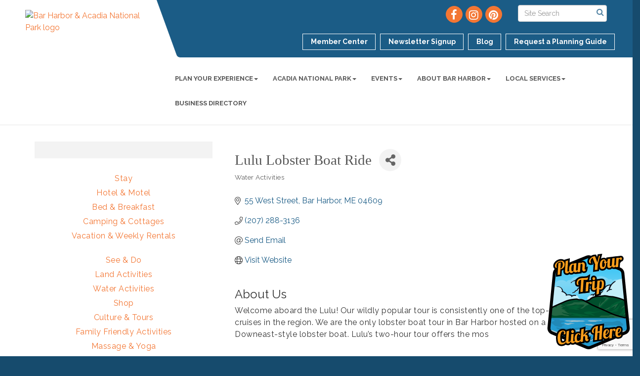

--- FILE ---
content_type: text/html; charset=utf-8
request_url: https://www.visitbarharbor.com/list/member/lulu-lobster-boat-ride-389.htm
body_size: 23183
content:


<!DOCTYPE html>
<!--[if lt IE 7]> <html dir="ltr" lang="en-US" class="ie6"> <![endif]-->
<!--[if IE 7]>    <html dir="ltr" lang="en-US" class="ie7"> <![endif]-->
<!--[if IE 8]>    <html dir="ltr" lang="en-US" class="ie8"> <![endif]-->
<!--[if gt IE 8]><!--> <html dir="ltr" lang="en-US"> <!--<![endif]-->

<!-- BEGIN head -->
<head>
<!-- start injected HTML (CCID=3061) -->
<!-- page template: https://www.visitbarharbor.com/publiclayout-directory -->
<meta name="description" content="Lulu Lobster Boat Ride | Water Activities" />
<link href="https://www.visitbarharbor.com/integration/customerdefinedcss?_=e-BHlQ2" rel="stylesheet" type="text/css" />
<!-- link for rss not inserted -->
<link rel="canonical" href="https://www.visitbarharbor.com/list/member/lulu-lobster-boat-ride-389.htm" />
<!-- end injected HTML -->

	<!--Meta Tags-->
	<meta http-equiv="Content-Type" content="text/html; charset=UTF-8" />
    <meta charset="utf-8">
	<!--Title-->
	<title>Lulu Lobster Boat Ride | Water Activities - Bar Harbor Chamber of Commerce, ME</title>
    <!--Favicon-->
    <link rel="shortcut icon" href="https://chambermaster.blob.core.windows.net/userfiles/UserFiles/chambers/3061/CMS/BHfavaicon-01.png" type="image/x-icon" />
        
    <!-- Begin Styles -->    
    <!-- Page Header -->
    <script type="text/javascript">
        var BASE_URL = "//www.visitbarharbor.com/";
        var CMS = CMS || {};
        CMS.Warnings = CMS.Warnings || {};
        CMS.Defaults = CMS.Defaults || {};
    </script>
<link href="/Content/bundles/cms-public-styles?v=D8mNTZ-9UqeGhR8ddDkrI_X_p7u8taSdYzURPHS2JXg1" rel="stylesheet"/>
<script src="/Content/bundles/cms-public-header-scripts?v=yPjNtgpZ8y92tvBtDtdFF4JH0RbMuwi-tJnjLPEBD3o1"></script>
    <script type="text/javascript">
        CMS.jQuery = jQuery.noConflict(true);
    </script>
    
    
    
    
    <link href='https://fonts.googleapis.com/css?family=Raleway:400,700,500' rel='stylesheet' type='text/css'>
    <meta name="viewport" content="width=device-width, initial-scale=1.0" />
    <!-- ===== Base Template Styles ===== -->
    <link class="cms-style" href="/Themes/Captivate/Resources/css/captivatestyles.css" rel="stylesheet">
    <!-- ===== IE9 Edit Mode Fix ===== -->
    <!--[if IE]>
    <style>
        .cms-edit-mode i.fa.fa-plus.add-cms-content.pull-right.clickable {
            margin-left: 15px;
        }
    </style>
    <![endif]-->

    


    <link rel="stylesheet" href="//www.visitbarharbor.com/css/default" type="text/css" media="all" id="theme-style" />

    <!-- Site Header -->
<!-- header data -->
<style>
@import url('https://fonts.googleapis.com/css?family=Clicker+Script');
@import url('https://fonts.googleapis.com/css?family=Satisfy');
.zoom-area {background-color:#f3f3f3;padding: 40px 0}
.cms-flexslider {
  background-color: transparent;
  } 
div#parallax {
    padding: 100px 0;
}  
  .spotlight {
    background-color: #1B5C86;
    padding: 40px 0;
    color: #fff;
    text-align:center;
    font-size: 46px;
    font-weight: 400;
    letter-spacing: .5px;
    line-height: 1.4;
    position: relative;
    text-shadow: 1px 2px 2px rgba(0, 0, 0, 0.5);
  }

#parallax p {
    font-size: 38px;
    font-weight: 700;
    line-height: 1.3;
    text-align: center;
    text-shadow: 0 1px 1px #000000;
  color: #fff;
}
#parallax h2 {
    font-size: 38px;
    font-weight: 700;
    line-height: 1.3;
    margin-top: 130px;
    text-align: center;
    text-shadow: 0 1px 1px #000000;
  color: #fff;
}  
  
/* ================= TEAM SECTION ==================== */
#our-team {
	padding: 40px 0 60px 0;
	text-align: center;
      background-color: #fff;
/* end staff-me */ }
.staff-mem {
	cursor: pointer;
	position: relative;
	top: 0;
	-webkit-transition: all 0.5s ease;
	-moz-transition: all 0.5s ease;
	-o-transition: all 0.5s ease;
	transition: all 0.5s ease;
}
.staff-mem p {
	margin-bottom: 10px;
}
.staff-mem:hover {
	top: -10px;
}
.staff-mem img {
	margin: 0 auto;
	border: 1px solid #cccccc;
  opacity: .5;
}
.staff-mem img:hover {
	margin: 0 auto;
	border: 1px solid #cccccc;
  opacity: 1.0;
	-webkit-transition: all 0.25s ease;
	-moz-transition: all 0.25s ease;
	-o-transition: all 0.25s ease;
	transition: all 0.25s ease;  
}  
.img-circle img {
	border-radius: 50%;
}
div#our-team h1, h2, h3, h4, h5 {
    margin-bottom:10px;
  }
  #our-team p {
    margin-bottom: 0;
}
  
/*--ZOOM--*/
  .zoom {
    display: block;
    overflow: hidden;
    /*border: solid 1px #000;*/
  }  
  .zoom .cms-image-widget {
    margin-bottom: 0;
    overflow: hidden;
  }
    .zoom img:hover {
    transform: rotate(0deg) scale(1.5);
     -moz-transition: all 1.5s ease;
  -o-transition: all 1.5s ease;
  -webkit-transition: all 1.5s ease;
  transition: all 1.5s ease;
  } 
  
/*--where to buttons--*/
.rodeo-where-to {
    text-align: center;
    padding-top: 3px;
    padding-bottom: 3px;
    display: inline-block;
    -webkit-padding-start: 0px;
  width: 100%;
}
.rodeo-where-to li {
    display: inline-block;
    margin: 0px;
    padding: 0px;
    background-color: transparent;
    border-color: transparent;
  width: 100%;
}
.rodeo-where-to .nav-item {
    padding: 0px;
}
ul.rodeo-where-to>div, ul.rodeo-where-to a {
    border-color: #F37633;
}
.rodeo-where-to > div, .rodeo-where-to a {
    font-family: 'Satisfy', lobster, cursive, sans-serif;
    font-weight: normal;
    font-size: 28px;
    line-height: 28px;
    text-transform: none;
    text-align: center;
    white-space: nowrap;
}
ul.rodeo-where-to > div, ul.rodeo-where-to a {
    display: inline-block;
    border-color: #F37633 !important;
    border: 3px solid;
    padding: 13px 25px;
    margin: 0 0 10px;
    background: #fff;
    -moz-border-radius: 10px;
    -webkit-border-radius: 10px;
    border-radius: 10px;
    -moz-box-sizing: border-box;
    -webkit-box-sizing: border-box;
    box-sizing: border-box;
    zoom: 1;
    /*height: 68px;*/
    color: #fff;
}
.rodeo-where-to >div:before, ul.sidebar-nav.rodeo-where-to.sidebar-primary .nav-item a:before {
    color: #F37633;
    box-sizing: border-box;
}
ul.sidebar-nav.rodeo-where-to .nav-item a:before {
    display: none;
    /*display: block;
    content: 'Where to';
    font-family: 'Satisfy', lobster, cursive, sans-serif;
    font-size: 30px;
    line-height: 20px;
    text-align: left;
    text-transform: none; */
}
.cms-template-editor .preview ul.sidebar-nav.rodeo-where-to .nav-item > div, ul.sidebar-nav.rodeo-where-to .nav-item a {
    font-family: 'Satisfy', lobster, cursive, sans-serif;
    font-weight: normal;
    font-size: 28px;
    line-height: 28px;
    text-transform: none;
    text-align: center;
    white-space: nowrap;
}
ul.sidebar-nav.rodeo-where-to .nav-item > div, ul.sidebar-nav.rodeo-where-to .nav-item a {
	color: #1B5C86;
  background-color: #fff;
  padding: 12px;
} 
ul.sidebar-nav.rodeo-where-to .nav-item a:hover {
	color: #1B5C86;
  background-color: #fff;
  padding: 12px;
  opacity: .8;
}   
@media (min-width:768px) {.rodeo-where-to li {width: 32%;}}

@media (min-width:992px) {.rodeo-where-to li {width: 19%}}

@media (min-width:1200px) {}  


.wrapper {
    background-color: #fff;
}
[pagelayout="Home Custom"] .wrapper {
    background-color: transparent;
}
.lodging-area {
    background-color: #ffffff;
    padding: 30px 0 30px 0;
        border-bottom: 1px solid #d3d3d3;
}
.shopping-area {
    background-color: #ffffff;
    padding: 30px 0 30px 0;
        border-top: 1px solid #d3d3d3;
}
.spotlight {
    line-height: 16px;
}
h2, .h2 {
   font-family: 'Satisfy', lobster, cursive, sans-serif;
   font-size: 48px;
   color: #1B5C86;
   font-weight: 400;
}
.logo img {
    padding: 10px 30px 0 0;
}
.yamm .yamm-content {
    padding: 20px 30px;
    background: rgba(0,0,0,.8);
}
.dropdown-menu {
    background-color: transparent;
}
.yamm p {
    color: #ffffff;
}
.yamm a {
    color: #e1e1e1;
}
.yamm a:hover {
    color: #F37633;
}
.h1-area {
    font-family: 'Satisfy', lobster, cursive, sans-serif;
    font-size: 48px;
    color: #1B5C86;
    font-weight: 400;
}
h1 {
    margin-top: 20px;
}
#mn-content .mn-sponsorthanks {
    display: none;
}
button, input, optgroup, select, textarea {
    color: #333333;
}
</style>    <!-- End Styles -->
        <script>
            (function (i, s, o, g, r, a, m) {
                i['GoogleAnalyticsObject'] = r; i[r] = i[r] || function () {
                    (i[r].q = i[r].q || []).push(arguments)
                }, i[r].l = 1 * new Date(); a = s.createElement(o),
                m = s.getElementsByTagName(o)[0]; a.async = 1; a.src = g; m.parentNode.insertBefore(a, m)
            })(window, document, 'script', '//www.google-analytics.com/analytics.js', 'ga');

            ga('create', 'G-TZ3WMJQM0G', 'auto');
            ga('send', 'pageview');
        </script>
    <!-- jQuery first, then Popper.js, then Bootstrap JS -->
    <script src="https://code.jquery.com/jquery-3.7.1.min.js" crossorigin="anonymous"></script>
    <script type="text/javascript" src="https://code.jquery.com/ui/1.13.2/jquery-ui.min.js"></script>
<script src="https://www.visitbarharbor.com/Content/bundles/SEO4?v=jX-Yo1jNxYBrX6Ffq1gbxQahkKjKjLSiGjCSMnG9UuU1"></script>
    <script type="text/javascript" src="https://ajax.aspnetcdn.com/ajax/globalize/0.1.1/globalize.min.js"></script>
    <script type="text/javascript" src="https://ajax.aspnetcdn.com/ajax/globalize/0.1.1/cultures/globalize.culture.en-US.js"></script>
    <!-- Required meta tags -->
    <meta charset="utf-8">
    <meta name="viewport" content="width=device-width, initial-scale=1, shrink-to-fit=no">
    <link rel="stylesheet" href="https://code.jquery.com/ui/1.13.2/themes/base/jquery-ui.css" type="text/css" media="all" />
    <script type="text/javascript">
        var MNI = MNI || {};
        MNI.CurrentCulture = 'en-US';
        MNI.CultureDateFormat = 'M/d/yyyy';
        MNI.BaseUrl = 'https://www.visitbarharbor.com';
        MNI.jQuery = jQuery.noConflict(true);
        MNI.Page = {
            Domain: 'www.visitbarharbor.com',
            Context: 299,
            Category: null,
            Member: 389,
            MemberPagePopup: false
        };
        MNI.LayoutPromise = new Promise(function (resolve) {
            MNI.LayoutResolution = resolve;
        });
        MNI.MemberFilterUrl = 'list';
    </script>


    <script src="https://www.google.com/recaptcha/enterprise.js?render=6LfI_T8rAAAAAMkWHrLP_GfSf3tLy9tKa839wcWa" async defer></script>
    <script>

        const SITE_KEY = '6LfI_T8rAAAAAMkWHrLP_GfSf3tLy9tKa839wcWa';

        // Repeatedly check if grecaptcha has been loaded, and call the callback once it's available
        function waitForGrecaptcha(callback, retries = 10, interval = 1000) {
            if (typeof grecaptcha !== 'undefined' && grecaptcha.enterprise.execute) {
                callback();
            } else if (retries > 0) { 
                setTimeout(() => {
                    waitForGrecaptcha(callback, retries - 1, interval);
                }, interval);
            } else {
                console.error("grecaptcha is not available after multiple attempts");
            }
        }

        // Generates a reCAPTCHA v3 token using grecaptcha.enterprise and injects it into the given form.
        // If the token input doesn't exist, it creates one. Then it executes the callback with the token.
        function setReCaptchaToken(formElement, callback, action = 'submit') {
            grecaptcha.enterprise.ready(function () {
                grecaptcha.enterprise.execute(SITE_KEY, { action: action }).then(function (token) {

                    MNI.jQuery(function ($) {
                        let input = $(formElement).find("input[name='g-recaptcha-v3']");

                        if (input.length === 0) {
                            input = $('<input>', {
                                type: 'hidden',
                                name: 'g-recaptcha-v3',
                                value: token
                            });
                            $(formElement).append(input);
                        }
                        else
                            $(input).val(token);

                        if (typeof callback === 'function') callback(token);
                    })

                });
            });
        }

    </script>




<script src="https://www.visitbarharbor.com/Content/bundles/MNI?v=34V3-w6z5bLW9Yl7pjO3C5tja0TdKeHFrpRQ0eCPbz81"></script>


    <meta property='og:url' content='https://www.visitbarharbor.com/list/member/lulu-lobster-boat-ride-389.htm' />
<meta property='og:title' content='Lulu Lobster Boat Ride' />
<meta property='og:description' content='Our wildly popular tour is consistently one of the top-rated boat cruises in the region. We are the only lobster boat tour in Bar Harbor hosted on a traditional Downeast-style lobster boat.' />
<meta property='og:image' content='https://chambermaster.blob.core.windows.net/images/members/3061/389/MemLogo_120516LuLu-Logo-copy.jpg' />

    <!-- Bootstrap CSS -->
    <link type="text/css" href="https://www.visitbarharbor.com/Content/SEO4/css/bootstrap/bootstrap-ns.min.css" rel="stylesheet" />
<link href="https://www.visitbarharbor.com/Content/SEO4/css/fontawesome/css/fa.bundle?v=ruPA372u21djZ69Q5Ysnch4rq1PR55j8o6h6btgP60M1" rel="stylesheet"/>
<link href="https://www.visitbarharbor.com/Content/SEO4/css/v4-module.bundle?v=teKUclOSNwyO4iQ2s3q00X0U2jxs0Mkz0T6S0f4p_241" rel="stylesheet"/>
<meta name="referrer" content="origin" /></head>
 <!-- Begin body -->
<body class="cmsbackground">
    


<div id="page-layout" pageLayout="Left Sidebar" pageId=63813>
    
<script>document.body.className += ' fade-out';</script>
<div class="wrapper">
    <header>
        <div class="container-fluid">
            <div class="row">
                <div class="col-xs-7 col-sm-3 logo">
<div class="page-area  global" pageareaid="Head 0">
    <ul class="cms-widgets">

<li class="cms-widget published " contentid="350433" pageareaid="Head 0" order="0" contenttypeid="8">
        <!--  -->
    
    <div class="cms-image-widget ">
            <a href="/" >
                    <img style="max-width:100%" alt="Bar Harbor &amp; Acadia National Park logo" src="https://chambermaster.blob.core.windows.net/userfiles/UserFiles/chambers/3061/CMS/design_elements/BHCOCLogoRaleway_300px.png">

            </a>
    </div>

    <span style="clear:both;display:block;"></span>
</li>


 


<li class="cms-widget published " contentid="629531" pageareaid="Head 0" order="1" contenttypeid="6">
        <!-- 
    <span>Generic</span>
 -->
    

    <div class="cms-design-panel" id="content-629531">
<script id="visit_widget_script_tag" type="text/javascript" src="https://scripts.visitwidget.com/visitbarharbor.visitwidget.com/Option1/visit_widget.js"></script><script type="text/javascript" src="https://scripts.visitwidget.com/visitbarharbor.visitwidget.com/app_banner_config.js"></script><script type="text/javascript" src="https://scripts.visitwidget.com/app_banner_v2.min.js"></script><!-- Google tag (gtag.js) --><script async src="https://www.googletagmanager.com/gtag/js?id=G-TZ3WMJQM0G"></script><script>
  window.dataLayer = window.dataLayer || [];
  function gtag(){dataLayer.push(arguments);}
  gtag('js', new Date());

  gtag('config', 'G-TZ3WMJQM0G');
</script>    </div>

    <span style="clear:both;display:block;"></span>
</li>


 

    </ul>
</div>
</div>
                <div class="col-xs-12 col-md-9 aside-logo">
                    <div class="row">
                        <div class="col-md-12 top-bar hidden-xs hidden-sm">
                            <div class="row">
                                <div class="top-bar-item">
<div class="page-area  global" pageareaid="Head 1">
    <ul class="cms-widgets">

<li class="cms-widget published " contentid="350438" pageareaid="Head 1" order="0" contenttypeid="14">
        <!-- 
    <span>Search</span>
 -->
    

    <div class="cms-design-panel" id="content-350438">

<script type="text/javascript">
        (function ($) {
            $(function () {
                $('#content-350438 .cms-search').SiteSearch();
            });
        })(CMS.jQuery)
</script>
<style>
    #content-350438 .cms-search.cms-search-custom .cms-search-holder {
        color:#0071bc;
    }
    #content-350438 .cms-search.cms-search-custom .cms-search-go:hover {
        color:#0071bc;
        border: 1px solid #0071bc;
    }
    #content-350438 .cms-search.cms-search-custom .cms-search-go:not(:hover),
    #content-350438 .cms-search.cms-search-custom .cms-search-go:active {
        background-color: #0071bc;
    }
    #content-350438 .cms-search-results {
        width:100%;
    }
    #content-350438 .cms-search-wrapper {
        width: 85%;
    }
    #content-350438 .cms-search {
        text-align:center ;
    }
    #content-350438 .form-group input.form-control {
        padding-right:25px;
    }
    #content-350438 .cms-pages-results {
        display:block;
    }
    #content-350438 .cms-members-results {
        display:block;
    }
    #content-350438 .cms-category-results {
        display:block;
    }
    #content-350438 .cms-quicklink-results {
        display:block;
    }
    #content-350438 .cms-events-results {
        display:block;
    }
    #content-350438 .cms-search-go {
        display:none;
    }
    #content-350438 .cms-search-holder {
        display:block;
    }
    #content-350438 .search-wrapper {
        margin-right:auto;
    }
</style>
<div class="cms-content cms-search cms-search-primary" state="none">
    <div class="cms-search-wrapper">
        <div class="form-group">
            <i class="fa fa-search cms-search-holder" title="Search"></i>
            <div class="cms-search-go">Go</div>
            <div class="search-wrapper">
                <input type="text" class="form-control" placeholder="Site Search">
                <input type="hidden" class="cms-search-mask" value="31">
                <input type="hidden" class="cms-search-limit" value="15">
            </div>
        </div>
        <div class="cms-search-results">
            <div class="search-results-wrapper">
                <div class="cms-pages-results">
                    <h4><strong>Pages</strong></h4>
                    <ul></ul>
                </div>
                <div class="cms-members-results">
                    <h4><strong>Members</strong></h4>
                    <ul></ul>
                </div>
                <div class="cms-category-results">
                    <h4><strong>Categories</strong></h4>
                    <ul></ul>
                </div>
                <div class="cms-quicklink-results">
                    <h4><strong>Quicklinks</strong></h4>
                    <ul></ul>
                </div>
                <div class="cms-events-results">
                    <h4><strong>Events</strong></h4>
                    <ul></ul>
                </div>
            </div>
        </div>
    </div>
</div>





    </div>

    <span style="clear:both;display:block;"></span>
</li>


 

    </ul>
</div>
</div>
                                <div class="top-bar-item">
<div class="page-area  global" pageareaid="Head 2">
    <ul class="cms-widgets">

<li class="cms-widget published " contentid="350435" pageareaid="Head 2" order="0" contenttypeid="9">
        <!--  -->
    
    <div class="cms-cm-icons">
        <ul class="cms-icon-links fixed  icon-links-secondary  " count="3" id="content-350435">
                <li class="cms-icon-link">
                    <a href="https://www.facebook.com/barharborcc/" target=&quot;_blank&quot;>
                        <div class="panel-icon">
                                <i class="fa fa-facebook flat-social" title="Icon Link"></i>
                                                    </div>
                    </a>
                </li>
                <li class="cms-icon-link">
                    <a href="https://www.instagram.com/visitbarharbor/" target=&quot;_blank&quot;>
                        <div class="panel-icon">
                                <i class="fa fa-instagram flat-social" title="Icon Link"></i>
                                                    </div>
                    </a>
                </li>
                <li class="cms-icon-link">
                    <a href="https://www.pinterest.com/visitbarharbor/" target=&quot;_blank&quot;>
                        <div class="panel-icon">
                                <i class="fa fa-pinterest flat-social" title="Icon Link"></i>
                                                    </div>
                    </a>
                </li>
        </ul>
    </div>

    <span style="clear:both;display:block;"></span>
</li>


 

    </ul>
</div>
</div>
                                <div class="top-bar-item">
<div class="page-area  global" pageareaid="Head 3">
    <ul class="cms-widgets">

<li class="cms-widget published " contentid="350423" pageareaid="Head 3" order="0" contenttypeid="7">
        <!--  -->
    
    <div class="cms-custom-links">
            <style>
                
                ul#content-350423.sidebar-nav.cms-ghost.sidebar-default.custom .nav-item a {
                    background-color:RGBA(255, 255, 255, 0);
                    border-color:#FFFFFF;
                    color:#FFFFFF;
                }
                                ul#content-350423.sidebar-nav.sidebar-default.custom .nav-item a {
                    background-color:RGBA(255, 255, 255, 0);
                    border-color:RGBA(255, 255, 255, 0);
                    color:#FFFFFF;
                }
            </style>
        <div class="cms-alignment-wrapper right ">
            <ul class="sidebar-nav sidebar-default custom  cms-ghost " id="content-350423">
                    <li>
                        <div class="nav-item">
                            <a href="https://www.visitbarharbor.com/member-center" >
                                <span class="panel-icon">
                                                                            <span class="panel-image"><img class="blank" src="https://devchambermaster.blob.core.windows.net/cms/media/icons/add-icon-flat.png"></span>
                                                                            <span>Member Center</span>
                                </span>
                            </a>
                        </div>
                    </li>
                    <li>
                        <div class="nav-item">
                            <a href="/newsletter-signup" >
                                <span class="panel-icon">
                                                                            <span class="panel-image"><img class="blank" src="https://devchambermaster.blob.core.windows.net/cms/media/icons/add-icon-flat.png"></span>
                                                                            <span>Newsletter Signup</span>
                                </span>
                            </a>
                        </div>
                    </li>
                    <li>
                        <div class="nav-item">
                            <a href="https://www.visitbarharbor.com/blog/visit-bar-harbor-4726" >
                                <span class="panel-icon">
                                                                            <span class="panel-image"><img class="blank" src="https://devchambermaster.blob.core.windows.net/cms/media/icons/add-icon-flat.png"></span>
                                                                            <span>Blog</span>
                                </span>
                            </a>
                        </div>
                    </li>
                    <li>
                        <div class="nav-item">
                            <a href="/info" >
                                <span class="panel-icon">
                                                                            <span class="panel-image"><img class="blank" src="https://devchambermaster.blob.core.windows.net/cms/media/icons/add-icon-flat.png"></span>
                                                                            <span>Request a Planning Guide</span>
                                </span>
                            </a>
                        </div>
                    </li>
            </ul>
        </div>
    </div>    

    <span style="clear:both;display:block;"></span>
</li>


 

    </ul>
</div>
</div>
                            </div>
                        </div>
                        <!-- Navigation -->
                        <div class="col-md-12">
                            <div class="row">
                                <nav class="navbar navbar-default" role="navigation">
                                    <!-- mobile display -->
                                    <div class="navbar-header">
                                        <button type="button" class="navbar-toggle" data-toggle="collapse" data-target="#bs-example-navbar-collapse-1"> <span class="sr-only">Toggle navigation</span> <span class="icon-bar"></span> <span class="icon-bar"></span> <span class="icon-bar"></span></button>
                                    </div>
                                    <!-- Collect the nav links, forms, and other content for toggling -->
                                    <div class="collapse navbar-collapse" id="bs-example-navbar-collapse-1">
                                        <div id="cm-cms-menu">
                                            <div class="top-bar visible-xs-block visible-sm-block">
                                                <div class="top-bar-item">
<div class="page-area  global" pageareaid="Head 1">
    <ul class="cms-widgets">

<li class="cms-widget published " contentid="350438" pageareaid="Head 1" order="0" contenttypeid="14">
        <!-- 
    <span>Search</span>
 -->
    

    <div class="cms-design-panel" id="content-350438">

<script type="text/javascript">
        (function ($) {
            $(function () {
                $('#content-350438 .cms-search').SiteSearch();
            });
        })(CMS.jQuery)
</script>
<style>
    #content-350438 .cms-search.cms-search-custom .cms-search-holder {
        color:#0071bc;
    }
    #content-350438 .cms-search.cms-search-custom .cms-search-go:hover {
        color:#0071bc;
        border: 1px solid #0071bc;
    }
    #content-350438 .cms-search.cms-search-custom .cms-search-go:not(:hover),
    #content-350438 .cms-search.cms-search-custom .cms-search-go:active {
        background-color: #0071bc;
    }
    #content-350438 .cms-search-results {
        width:100%;
    }
    #content-350438 .cms-search-wrapper {
        width: 85%;
    }
    #content-350438 .cms-search {
        text-align:center ;
    }
    #content-350438 .form-group input.form-control {
        padding-right:25px;
    }
    #content-350438 .cms-pages-results {
        display:block;
    }
    #content-350438 .cms-members-results {
        display:block;
    }
    #content-350438 .cms-category-results {
        display:block;
    }
    #content-350438 .cms-quicklink-results {
        display:block;
    }
    #content-350438 .cms-events-results {
        display:block;
    }
    #content-350438 .cms-search-go {
        display:none;
    }
    #content-350438 .cms-search-holder {
        display:block;
    }
    #content-350438 .search-wrapper {
        margin-right:auto;
    }
</style>
<div class="cms-content cms-search cms-search-primary" state="none">
    <div class="cms-search-wrapper">
        <div class="form-group">
            <i class="fa fa-search cms-search-holder" title="Search"></i>
            <div class="cms-search-go">Go</div>
            <div class="search-wrapper">
                <input type="text" class="form-control" placeholder="Site Search">
                <input type="hidden" class="cms-search-mask" value="31">
                <input type="hidden" class="cms-search-limit" value="15">
            </div>
        </div>
        <div class="cms-search-results">
            <div class="search-results-wrapper">
                <div class="cms-pages-results">
                    <h4><strong>Pages</strong></h4>
                    <ul></ul>
                </div>
                <div class="cms-members-results">
                    <h4><strong>Members</strong></h4>
                    <ul></ul>
                </div>
                <div class="cms-category-results">
                    <h4><strong>Categories</strong></h4>
                    <ul></ul>
                </div>
                <div class="cms-quicklink-results">
                    <h4><strong>Quicklinks</strong></h4>
                    <ul></ul>
                </div>
                <div class="cms-events-results">
                    <h4><strong>Events</strong></h4>
                    <ul></ul>
                </div>
            </div>
        </div>
    </div>
</div>





    </div>

    <span style="clear:both;display:block;"></span>
</li>


 

    </ul>
</div>
</div>
                                                <div class="top-bar-item">
<div class="page-area  global" pageareaid="Head 2">
    <ul class="cms-widgets">

<li class="cms-widget published " contentid="350435" pageareaid="Head 2" order="0" contenttypeid="9">
        <!--  -->
    
    <div class="cms-cm-icons">
        <ul class="cms-icon-links fixed  icon-links-secondary  " count="3" id="content-350435">
                <li class="cms-icon-link">
                    <a href="https://www.facebook.com/barharborcc/" target=&quot;_blank&quot;>
                        <div class="panel-icon">
                                <i class="fa fa-facebook flat-social" title="Icon Link"></i>
                                                    </div>
                    </a>
                </li>
                <li class="cms-icon-link">
                    <a href="https://www.instagram.com/visitbarharbor/" target=&quot;_blank&quot;>
                        <div class="panel-icon">
                                <i class="fa fa-instagram flat-social" title="Icon Link"></i>
                                                    </div>
                    </a>
                </li>
                <li class="cms-icon-link">
                    <a href="https://www.pinterest.com/visitbarharbor/" target=&quot;_blank&quot;>
                        <div class="panel-icon">
                                <i class="fa fa-pinterest flat-social" title="Icon Link"></i>
                                                    </div>
                    </a>
                </li>
        </ul>
    </div>

    <span style="clear:both;display:block;"></span>
</li>


 

    </ul>
</div>
</div>
                                                <div class="top-bar-item">
<div class="page-area  global" pageareaid="Head 3">
    <ul class="cms-widgets">

<li class="cms-widget published " contentid="350423" pageareaid="Head 3" order="0" contenttypeid="7">
        <!--  -->
    
    <div class="cms-custom-links">
            <style>
                
                ul#content-350423.sidebar-nav.cms-ghost.sidebar-default.custom .nav-item a {
                    background-color:RGBA(255, 255, 255, 0);
                    border-color:#FFFFFF;
                    color:#FFFFFF;
                }
                                ul#content-350423.sidebar-nav.sidebar-default.custom .nav-item a {
                    background-color:RGBA(255, 255, 255, 0);
                    border-color:RGBA(255, 255, 255, 0);
                    color:#FFFFFF;
                }
            </style>
        <div class="cms-alignment-wrapper right ">
            <ul class="sidebar-nav sidebar-default custom  cms-ghost " id="content-350423">
                    <li>
                        <div class="nav-item">
                            <a href="https://www.visitbarharbor.com/member-center" >
                                <span class="panel-icon">
                                                                            <span class="panel-image"><img class="blank" src="https://devchambermaster.blob.core.windows.net/cms/media/icons/add-icon-flat.png"></span>
                                                                            <span>Member Center</span>
                                </span>
                            </a>
                        </div>
                    </li>
                    <li>
                        <div class="nav-item">
                            <a href="/newsletter-signup" >
                                <span class="panel-icon">
                                                                            <span class="panel-image"><img class="blank" src="https://devchambermaster.blob.core.windows.net/cms/media/icons/add-icon-flat.png"></span>
                                                                            <span>Newsletter Signup</span>
                                </span>
                            </a>
                        </div>
                    </li>
                    <li>
                        <div class="nav-item">
                            <a href="https://www.visitbarharbor.com/blog/visit-bar-harbor-4726" >
                                <span class="panel-icon">
                                                                            <span class="panel-image"><img class="blank" src="https://devchambermaster.blob.core.windows.net/cms/media/icons/add-icon-flat.png"></span>
                                                                            <span>Blog</span>
                                </span>
                            </a>
                        </div>
                    </li>
                    <li>
                        <div class="nav-item">
                            <a href="/info" >
                                <span class="panel-icon">
                                                                            <span class="panel-image"><img class="blank" src="https://devchambermaster.blob.core.windows.net/cms/media/icons/add-icon-flat.png"></span>
                                                                            <span>Request a Planning Guide</span>
                                </span>
                            </a>
                        </div>
                    </li>
            </ul>
        </div>
    </div>    

    <span style="clear:both;display:block;"></span>
</li>


 

    </ul>
</div>
</div>
                                            </div>
                                            

<ul menu-id="4016" class="nav navbar-nav yamm basic-mega cms-bootstrap-menu">
            <li class="dropdown" navigation-id="128622">
            <a href="#" class="dropdown-toggle" data-toggle="dropdown" target="_self">Plan Your Experience<b class="caret"></b></a>
            <ul class="dropdown-menu">
                <li>
                    <div class="yamm-content">
                            <div class="row">
        <ul class="col-sm-3 list-unstyled">
                <li>
                    <p><strong>Stay</strong></p>
                </li>
                    <li><a href="/stay" target="_self">Stay</a></li>
                    <li><a href="/list/category/hotel-motel-49" target="_self">Hotel &amp; Motel</a></li>
                    <li><a href="/list/category/bed-breakfast-96" target="_self">Bed &amp; Breakfast</a></li>
                    <li><a href="/list/category/camping-cottages-97" target="_self">Camping &amp; Cottages</a></li>
                    <li><a href="/list/category/vacation-weekly-rentals-98" target="_self">Vacation &amp; Weekly Rentals</a></li>
        </ul>
        <ul class="col-sm-3 list-unstyled">
                <li>
                    <p><strong>See &amp; Do</strong></p>
                </li>
                    <li><a href="/see-do" target="_self">See &amp; Do</a></li>
                    <li><a href="/list/category/land-activities-104" target="_self">Land Activities</a></li>
                    <li><a href="/list/category/water-activities-105" target="_self">Water Activities</a></li>
                    <li><a href="/shop" target="_self">Shop</a></li>
                    <li><a href="/list/category/culture-tours-106" target="_self">Culture &amp; Tours</a></li>
                    <li><a href="/list/category/family-friendly-activities-108" target="_self">Family Friendly Activities</a></li>
                    <li><a href="/list/category/massage-yoga-107" target="_self">Massage &amp; Yoga</a></li>
        </ul>
        <ul class="col-sm-3 list-unstyled">
                <li>
                    <p><strong>Eat &amp; Drink</strong></p>
                </li>
                    <li><a href="/eat-drink" target="_self">Eat &amp; Drink</a></li>
                    <li><a href="/list/category/restaurants-111" target="_self">Restaurants</a></li>
                    <li><a href="/list/category/coffee-tea-bakeries-109" target="_self">Coffee, Breakfast, &amp; Bakeries</a></li>
                    <li><a href="/list/category/ice-cream-sweets-136" target="_self">Ice Cream &amp; Sweets</a></li>
        </ul>
        <ul class="col-sm-3 list-unstyled">
                <li>
                    <p><strong>Know Before You Go</strong></p>
                </li>
                    <li><a href="/parking" target="_self">Parking</a></li>
                    <li><a href="/sunrise-sunset" target="_self">Sunrise &amp; Sunset</a></li>
                    <li><a href="/sustainable-tourism" target="_self">Sustainable Tourism</a></li>
                    <li><a href="/pet-friendly" target="_self">Traveling with your Pet</a></li>
                    <li><a href="https://www.visitbarharbor.com/list/ql/getting-here-24" target="_self">Transportation</a></li>
                    <li><a href="/visitor-info-centers" target="_self">Visitor Info Centers</a></li>
                    <li><a href="/voluntourism" target="_self">Voluntourism</a></li>
        </ul>
            </div>
    <div class="row">
        <ul class="col-sm-3 list-unstyled">
                <li>
                    <p><strong>Gatherings</strong></p>
                </li>
                    <li><a href="/meetings-weddings" target="_self">Gatherings</a></li>
                    <li><a href="/list/category/meeting-facilities-117" target="_self">Meeting Facilities</a></li>
                    <li><a href="/list/category/vendors-118" target="_self">Vendors</a></li>
                    <li><a href="/list/category/venues-119" target="_self">Wedding Venues</a></li>
        </ul>
        <ul class="col-sm-3 list-unstyled">
                <li>
                    <p><strong>Experiences</strong></p>
                </li>
                    <li><a href="/experience-bar-harbor" target="_self">Experiences</a></li>
                    <li><a href="/museum-in-the-streets" target="_self">Museum in the Streets</a></li>
                    <li><a href="/lobster-roll-tour" target="_self">Lobster Roll Tour</a></li>
        </ul>
            </div>

                    </div>
                </li>
            </ul>
        </li>
        <li class="dropdown" navigation-id="128632">
            <a href="#" class="dropdown-toggle" data-toggle="dropdown" target="_self">Acadia National Park<b class="caret"></b></a>
            <ul class="dropdown-menu">
                <li>
                    <div class="yamm-content">
                            <div class="row">
                    <div class="col-sm-3 list-unstyled">
                    <div>
                        <a href="/acadia-national-park" target="_self">Acadia National Park</a>
                    </div>
                    <div>
                        <a href="/acadia-national-park/insider-tips-for-a-quality-visit" target="_self">Insider Tips for a Quality Visit</a>
                    </div>
                    <div>
                        <a href="/acadia-national-park/lighthouses" target="_self">Lighthouses</a>
                    </div>
                    <div>
                        <a href="/acadia-national-park/mountains" target="_self">Mountains of Acadia</a>
                    </div>
                    <div>
                        <a href="/stargazing" target="_self">Stargazing</a>
                    </div>
                    <div>
                        <a href="/acadia-national-park/vehicle-reservations" target="_self">Vehicle Reservations</a>
                    </div>
            </div>
    </div>

                    </div>
                </li>
            </ul>
        </li>
        <li class="dropdown" navigation-id="125791">
            <a href="#" class="dropdown-toggle" data-toggle="dropdown" target="_self">Events<b class="caret"></b></a>
            <ul class="dropdown-menu">
                <li>
                    <div class="yamm-content">
                            <div class="row">
                    <div class="col-sm-3 list-unstyled">
                    <div>
                        <a href="/events/" target="_self">Events List</a>
                    </div>
                    <div>
                        <a href="/events/calendar/" target="_self">Events Calendar</a>
                    </div>
                    <div>
                        <a href="https://www.visitbarharbor.com/events/details/bar-harbor-chamber-of-commerce-beerfest-bar-crawl-2026-50089" target="_self">BeerFest Bar Crawl</a>
                    </div>
            </div>
    </div>

                    </div>
                </li>
            </ul>
        </li>
        <li class="dropdown" navigation-id="125795">
            <a href="#" class="dropdown-toggle" data-toggle="dropdown" target="_self">About Bar Harbor<b class="caret"></b></a>
            <ul class="dropdown-menu">
                <li>
                    <div class="yamm-content">
                            <div class="row">
                    <div class="col-sm-3 list-unstyled">
                    <div>
                        <a href="/about-bar-harbor" target="_self">About Bar Harbor</a>
                    </div>
                    <div>
                        <a href="/info/" target="_self">Information Requests</a>
                    </div>
                    <div>
                        <a href="/contact/" target="_self">Contact Us</a>
                    </div>
                    <div>
                        <a href="/jobs/" target="_self">Jobs</a>
                    </div>
                    <div>
                        <a href="/news/" target="_self">News &amp; Press</a>
                    </div>
                    <div>
                        <a href="/staff-board-of-directors" target="_self">Staff &amp; Board of Directors</a>
                    </div>
            </div>
    </div>

                    </div>
                </li>
            </ul>
        </li>
        <li class="dropdown" navigation-id="128625">
            <a href="#" class="dropdown-toggle" data-toggle="dropdown" target="_self">Local Services<b class="caret"></b></a>
            <ul class="dropdown-menu">
                <li>
                    <div class="yamm-content">
                            <div class="row">
                    <div class="col-sm-3 list-unstyled">
                    <div>
                        <a href="/local-services" target="_self">Local Services</a>
                    </div>
                    <div>
                        <a href="/list/category/education-131" target="_self">Education</a>
                    </div>
                    <div>
                        <a href="/list/ql/finance-insurance-legal-34" target="_self">Finance, Insurance &amp; Legal</a>
                    </div>
                    <div>
                        <a href="/list/ql/construction-contractors-36" target="_self">Contractors &amp; Home Services</a>
                    </div>
                    <div>
                        <a href="/list/ql/health-wellness-40" target="_self">Health &amp; Wellness</a>
                    </div>
                    <div>
                        <a href="/list/ql/real-estate-38" target="_self">Real Estate</a>
                    </div>
            </div>
    </div>

                    </div>
                </li>
            </ul>
        </li>
        <li ><a href="/list/" target="_self">Business Directory</a></li>

</ul>



                                        </div>
                                    </div>
                                    <!-- /.navbar-collapse -->
                                </nav>
                            </div>
                        </div>
                    </div>
                </div>
            </div>
        </div>
    </header>
    <!-- /Navigation -->
    <!-- Main Content -->
    

<main>
  <div class="slider-area">
    <div class="container-fluid">
      <div class="row">
        <div class="col-md-12">
<div class="page-area  local" pageareaid="Feature 0">
    <ul class="cms-widgets">

<li class="cms-widget " contentid="373871" pageareaid="Feature 0" order="0" contenttypeid="6">
        <!-- 
    <span>Generic</span>
 -->
    


    <span style="clear:both;display:block;"></span>
</li>


 

    </ul>
</div>
 </div>
      </div>
      <div class="row">
        <div class="col-md-12">
<div class="page-area  global" pageareaid="Global Feature 0">
    <ul class="cms-widgets">
    </ul>
</div>
 </div>
      </div>
    </div>
  </div>
  <div class="container inside-page">
    <div class="row">
      <div class="col-xs-12">
<div class="page-area  global" pageareaid="Layout Top 0">
    <ul class="cms-widgets">
    </ul>
</div>
</div>
    </div>
    <div class="row">
      <div class="col-xs-12">
<div class="page-area  local" pageareaid="1">
    <ul class="cms-widgets">
    </ul>
</div>
</div>
    </div>
    <div class="row">
      <div class="col-md-8 col-md-push-4">
        <div class="row">
          <div class="col-xs-12">
<div class="page-area  local" pageareaid="Main">
    <ul class="cms-widgets">

<li class="cms-widget published " contentid="360035" pageareaid="Main" order="0" contenttypeid="1">
        <!--  -->
    
    <div class="cms-content" id="content-360035">
            <div id="gzns">
        



<div class="container-fluid gz-search-details" itemscope="itemscope" itemtype="http://schema.org/LocalBusiness">



<div class="row gz-banner"><div class="col"><div class="mn-banner mn-banner-premier"><div id="mn-banner"><noscript><iframe src="https://www.visitbarharbor.com/sponsors/adsframe?context=299&amp;memid=389&amp;maxWidth=728&amp;maxHeight=90&amp;max=1&amp;rotate=False" width="728" height="90" scrolling="no" frameborder="0" allowtransparency="true" marginwidth="0" marginheight="0"></iframe></noscript></div></div></div></div>
<script type="text/javascript">
    var _mnisq=_mnisq||[];
    _mnisq.push(["domain","www.visitbarharbor.com"],["context",299],["member",389],["max",5],["rotate",1],["maxWidth",728],["maxHeight",90],["create","mn-banner"]);
    (function(b,d,a,c){b.getElementById(d)||(c=b.getElementsByTagName(a)[0],a=b.createElement(a),a.type="text/javascript",a.async=!0,a.src="https://www.visitbarharbor.com/Content/Script/Ads.min.js",c.parentNode.insertBefore(a,c))})(document,"mni-ads-script","script");
</script>
    <!--member detail page header -->
  <!--page title and share buttons -->
  <div class="row gz-details-header">
        <div class="col-auto pr-0 gz-details-logo-col">
		    
	    </div>
	    <div class="col pl-0">
		    <div class="d-flex gz-details-head">
                    <h1 class="gz-pagetitle" itemprop="name">Lulu Lobster Boat Ride</h1>
			    <!-- share Button trigger modal -->
		            <button id="shareDrop" type="button" class="gz-share-btn" data-toggle="modal" data-target="#shareModal" aria-label="Share Button"> <i class="gz-fas gz-fa-share-alt"></i></button>
		    </div>
		            <div class="gz-details-categories">
		                <h5 class="gz-subtitle sr-only">Categories</h5>
		                <p><span class="gz-cat">Water Activities</span></p>
		            </div>
	    </div>
  </div>
  <!-- row for links and map -->
  <div class="row gz-details-links">
    <div class="col-sm-7 col-md-8">
      <ul class="list-group gz-list-group">
              <li class="list-group-item gz-card-address">
			    <a href="https://www.google.com/maps?q=55%20West%20Street,%20Bar%20Harbor,%20ME,%2004609" onclick="MNI.Hit.MemberMap(389)" target="_blank" class="card-link" itemprop="address" itemscope="itemscope" itemtype="http://schema.org/PostalAddress">
                    <i class="gz-fal gz-fa-map-marker-alt"></i>
                    <span class="gz-street-address" itemprop="streetAddress">55 West Street</span>
                    
                    
                    
                    <span class="gz-address-city" itemprop="addressLocality">Bar Harbor</span>
                    <span itemprop="addressRegion">ME</span>
                    <span itemprop="postalCode">04609</span>
                </a>
              </li>
        <li class="list-group-item gz-card-phone">
			<a href="tel:2072883136" class="card-link"><i class="gz-fal gz-fa-phone"></i><span itemprop="telephone">(207) 288-3136</span></a>
		</li>
        
        
        <li class="list-group-item gz-card-email">
            <a id="gz-directory-contactmember" class="card-link" href="javascript:void(0)"><i class="gz-fal gz-fa-at"></i><span itemprop="email">Send Email</span></a>
		</li>
        <li class="list-group-item gz-card-website">
			<a href="https://www.lululobsterboat.com" onclick="MNI.Hit.MemberWebsite(389)" target="_blank" itemprop="url" class="card-link"><i class="gz-fal gz-fa-globe"></i><span itemprop="sameAs">Visit Website</span></a>
		</li>

      </ul>
      
	  
    </div>
    <div class="col-sm-5 col-md-4">
        <div class="gz-map embed-responsive embed-responsive-16by9 fitvidsignore">
            <iframe src="https://www.google.com/maps/embed/v1/place?key=AIzaSyAACLyaFddZFsbbsMCsSY4lq7g6N4ycArE&amp;q=55%20West%20Street,%20Bar%20Harbor,%20ME,%2004609" width="600" height="450" frameborder="0" style="border:0" allowfullscreen></iframe>
        </div>
        
    </div>
  </div>


  <!-- row for about -->
  <div class="row gz-details-about" itemprop="description">
    <div class="col">
      <h3 class="gz-subtitle">About Us</h3>
      <p>
Welcome aboard the Lulu! Our wildly popular tour is consistently one of the top-rated boat cruises in the region. We are the only lobster boat tour in Bar Harbor hosted on a traditional Downeast-style lobster boat. Lulu’s two-hour tour offers the mos
      </p>
    </div>
  </div>

  <!-- row for video and highlights -->
  <div class="row gz-video-highlights">
    <!-- if no video, omit entire gz-details-video column below -->
    

	<!-- if no highlights, omit entire gz-details-highlights column below -->
  </div>

<!-- row for images, omit entire row if none exist. Each image will pull up modal with the full size image in it. Same module, unique image, see https://getbootstrap.com/docs/4.1/components/modal/#varying-modal-content -->
<!-- row for news -->
<!-- row for jobs -->

<!-- row for Hot Deals -->

<!-- row for Events -->


     <!-- share Modal for share button next to page title -->
     <div class="modal share-modal fade" id="shareModal" tabindex="-1" role="dialog" aria-labelledby="shareModaLabel" aria-hidden="true">
          <div class="modal-dialog" role="document">
               <div class="modal-content">
                    <div class="modal-header">
                         <h5 class="modal-title" id="shareModaLabel">Share</h5>
                         <button type="button" class="close" data-dismiss="modal" aria-label="Close"> <span aria-hidden="true">&times;</span> </button>
                    </div>
                    <div class="modal-body">
                         <!--add <a> for each option that currently exists-->
                         <a class="gz-shareprint" rel="nofollow" href="https://www.visitbarharbor.com/list/member/lulu-lobster-boat-ride-389.htm?rendermode=print" title="Print this page" rel="nofollow" target="_blank" onclick="return!MNI.Window.Print(this)"><i class="gz-fal gz-fa-print"></i>Print</a>
                         <a class="gz-shareemail" href="#" data-toggle="modal" data-target="#gz-info-contactfriend" title="Share by Email"><i class="gz-fal gz-fa-envelope"></i>Email</a>
                         <a class="gz-sharefacebook" href="https://www.facebook.com/sharer.php?u=https%3a%2f%2fwww.visitbarharbor.com%2flist%2fmember%2flulu-lobster-boat-ride-389&amp;p[title]=Lulu+Lobster+Boat+Ride" title="Share on Facebook"><i class="gz-fab gz-fa-facebook"></i>Facebook</a>
                         <a class="gz-sharetwitter" href="https://www.twitter.com/share?url=https://www.visitbarharbor.com/list/member/lulu-lobster-boat-ride-389&amp;text=Lulu+Lobster+Boat+Ride" title="Share on Twitter"><i class="gz-fab gz-fa-x-twitter"></i>Twitter</a>
                         <a class="gz-sharelinkedin" href="https://www.linkedin.com/shareArticle?mini=true&amp;url=https%3a%2f%2fwww.visitbarharbor.com%2flist%2fmember%2flulu-lobster-boat-ride-389&amp;title=Lulu+Lobster+Boat+Ride" title="Share on LinkedIn"><i class="gz-fab gz-fa-linkedin"></i>LinkedIn</a>
                         <a class="gz-sharepinterest" href="https://pinterest.com/pin/create/button/?url=https%3a%2f%2fwww.visitbarharbor.com%2flist%2fmember%2flulu-lobster-boat-ride-389&amp;media=https%3a%2f%2fchambermaster.blob.core.windows.net%2fimages%2fmembers%2f3061%2f389%2fMemLogo_120516LuLu-Logo-copy.jpg&amp;description=Our+wildly+popular+tour+is+consistently+one+of+the+top-rated+boat+cruises+in+the+region.+We+are+the+only+lobster+boat+tour+in+Bar+Harbor+hosted+on+a+traditional+Downeast-style+lobster+boat." title="Share on Pinterest"><i class="gz-fab gz-fa-pinterest"></i>Pinterest</a>
                    </div>
                    <div class="modal-footer">
                         <button type="button" class="btn" data-dismiss="modal">Close</button>
                    </div>
               </div>
          </div>
     </div>
     <div class="modal share-modal fade" id="gz-info-contactfriend" tabindex="-1" role="dialog" aria-labelledby="contactFriendLabel" aria-hidden="true">
        <div class="modal-dialog" role="document">
            <div class="modal-content">
                <div class="modal-header">
                    <h5 class="modal-title" id="contactFriendLabel">Tell a Friend</h5>
                    <button type="button" class="close" data-dismiss="modal" aria-label="Close"> <span aria-hidden="true">&times;</span> </button>
                </div>
                <div class="modal-body"></div>
                <div class="modal-footer">
                    <button type="button" class="btn send-btn">Send Request</button><button type="button" class="btn" data-dismiss="modal">Cancel</button>
                </div>
            </div>
        </div>
     </div>
     <!-- end of Modal -->
     <form id="gz-directory-contactform" action="https://www.visitbarharbor.com/inforeq/contactmembers" method="post" target="_blank" style="display:none">
        <input type="hidden" name="targets" value="389" />
        <input type="hidden" name="command" value="addSingleMember" />
        <input id="contactform-repid" type="hidden" name="repid" value="" />
    </form>
</div>

        
    <script type="text/javascript">
        MNI.ITEM_TYPE = 0;
        MNI.ITEM_ID = 389;
        (function ($) {
            $('#gz-directory-contactmember').click(function (e) {
                e.preventDefault();
                $('#gz-directory-contactform').submit();
            });

            $('.gz-directory-contactrep').click(function (e) {
                e.preventDefault();
                var id = $(this).attr('repid')
                $('#contactform-repid').val(id);
                $('#gz-directory-contactform').submit();
            });


        })(MNI.jQuery);
    </script>

        <!-- JavaScript for Bootstrap 4 components -->
        <!-- js to make 4 column layout instead of 3 column when the module page content area is larger than 950, this is to accomodate for full-width templates and templates that have sidebars-->
        <script type="text/javascript">
            (function ($) {
                $(function () {
                    var $gzns = $('#gzns');
                    var $info = $('#gzns').find('.col-sm-6.col-md-4');
                    if ($gzns.width() > 950) {
                        $info.addClass('col-lg-3');
                    }

                    var store = window.localStorage;
                    var key = "7-list-view";
                    var printKey = "24-list-view";
                    $('.gz-view-btn').click(function (e) {
                        e.preventDefault();
                        $('.gz-view-btn').removeClass('active');
                        $(this).addClass('active');
                        if ($(this).hasClass('gz-list-view')) {
                            store.setItem(key, true);
                            store.setItem(printKey, true);
                            $('.gz-list-card-wrapper').removeClass('col-sm-6 col-md-4').addClass('gz-list-col');
                        } else {
                            store.setItem(key, false);
                            store.setItem(printKey, false);
                            $('.gz-list-card-wrapper').addClass('col-sm-6 col-md-4').removeClass('gz-list-col');
                        }
                    });
                    
                    var isListView = store.getItem(key) == null ? MNI.DEFAULT_LISTING : store.getItem(key) == "true";
                    if (isListView) $('.gz-view-btn.gz-list-view').click();
                    store.setItem(printKey, isListView);
                    MNI.LayoutResolution();

                    (function ($modal) {
                        if ($modal[0]) {
                            $('#gz-info-contactfriend').on('shown.bs.modal', function (e) {
                                $modal.css('max-height', $(window).height() + 'px');
                                $modal.addClass('isLoading');
                                $.ajax({ url: MNI.BaseUrl + '/inforeq/contactFriend?itemType='+MNI.ITEM_TYPE+'&itemId='+MNI.ITEM_ID })
                                    .then(function (r) {
                                        $modal.find('.modal-body')
                                            .html($.parseHTML(r.Html));
                                        $modal.removeClass('isLoading');
                                        $('#gz-info-contactfriend').addClass('in');
                                        $.getScript("https://www.google.com/recaptcha/api.js");
                                    });
                            });
                            $('#gz-info-contactfriend .send-btn').click(function () {
                                var $form = $modal.find('form');
                                $modal.addClass('isLoading');
                                $.ajax({
                                    url: $form.attr('action'),
                                    type: 'POST',
                                    data: $form.serialize(),
                                    dataType: 'json'
                                }).then(function (r) {
                                    if (r.Success) $('#gz-info-contactfriend').modal('hide');
                                    else $modal.find('.modal-body').html($.parseHTML(r.Html));
                                    $.getScript("https://www.google.com/recaptcha/api.js");
                                    $modal.removeClass('isLoading');
                                });
                            });
                        }
                    })($('#gz-info-contactfriend .modal-content'));

                    (function ($modal) {
                        if ($modal[0]) {
                            $('#gz-info-subscribe').on('shown.bs.modal', function (e) {
                            $('#gz-info-subscribe .send-btn').show();
                            $modal.addClass('isLoading');
                                $.ajax({ url: MNI.SUBSCRIBE_URL })
                                .then(function (r) {
                                    $modal.find('.modal-body')
                                        .html(r);

                                    $modal.removeClass('isLoading');
                                });
                            });
                            $('#gz-info-subscribe .send-btn').click(function () {
                                var $form = $modal.find('form');
                                $modal.addClass('isLoading');

                                waitForGrecaptcha(() => {
                                    setReCaptchaToken($form, () => {
                                        $.ajax({
                                            url: $form.attr('action'),
                                            type: 'POST',
                                            data: $form.serialize()
                                        }).then(function (r) {
                                            if (r.toLowerCase().search('thank you') != -1) {
                                                $('#gz-info-subscribe .send-btn').hide();
                                            }
                                            $modal.find('.modal-body').html(r);
                                            $modal.removeClass('isLoading');
                                        });
                                    }, "hotDealsSubscribe");
                                })                        
                            });
                        }
                    })($('#gz-info-subscribe .modal-content'));

                    (function ($modal) {
                        $('#gz-info-calendarformat').on('shown.bs.modal', function (e) {
                            var backdropElem = "<div class=\"modal-backdrop fade in\" style=\"height: 731px;\" ></div >";
                            $('#gz-info-calendarformat').addClass('in');                           
                            if (!($('#gz-info-calendarformat .modal-backdrop').length)) {
                                $('#gz-info-calendarformat').prepend(backdropElem);
                            }
                            else {
                                $('#gz-info-calendarformat .modal-backdrop').addClass('in');
                            }
                        });
                        $('#gz-info-calendarformat').on('hidden.bs.modal', function (e) {
                            $('#gz-info-calendarformat').removeClass('in');
                            $('#gz-info-calendarformat .modal-backdrop').remove();
                        });
                        if ($modal[0]) {
                            $('.calendarLink').click(function (e) {
                                $('#gz-info-calendarformat').modal('hide');
                            });
                        }
                    })($('#gz-info-calendarformat .modal-content'));

                    // Constructs the Find Members type ahead suggestion engine. Tokenizes on the Name item in the remote return object. Case Sensitive usage.
                    var members = new Bloodhound({
                        datumTokenizer: Bloodhound.tokenizers.whitespace,
                        queryTokenizer: Bloodhound.tokenizers.whitespace,
                        remote: {
                            url: MNI.BaseUrl + '/list/find?q=%searchTerm',
                            wildcard: '%searchTerm',
                            replace: function () {
                                var q = MNI.BaseUrl + '/list/find?q=' + encodeURIComponent($('.gz-search-keyword').val());
                                var categoryId = $('#catgId').val();
                                var quickLinkId = $('#qlId').val();
                                if (categoryId) {
                                    q += "&catgId=" + encodeURIComponent(categoryId);
                                }
                                if (quickLinkId) {
                                    q += "&qlid=" + encodeURIComponent(quickLinkId);
                                }
                                return q;
                            }
                        }
                    });

                    // Initializing the typeahead using the Bloodhound remote dataset. Display the Name and Type from the dataset via the suggestion template. Case sensitive.
                    $('.member-typeahead').typeahead({
                        hint: false,
                    },
                        {
                            display: 'Name',
                            source: members,
                            limit: Infinity,
                            templates: {
                                suggestion: function (data) { return '<div class="mn-autocomplete"><span class="mn-autocomplete-name">' + data.Name + '</span></br><span class="mn-autocomplete-type">' + data.Type + '</span></div>' }
                            }
                    });

                    $('.member-typeahead').on('typeahead:selected', function (evt, item) {
                        var openInNewWindow = MNI.Page.MemberPagePopup
                        var doAction = openInNewWindow ? MNI.openNewWindow : MNI.redirectTo;

                        switch (item.ResultType) {
                            case 1: // AutocompleteSearchResultType.Category
                                doAction(MNI.Path.Category(item.SlugWithID));
                                break;
                            case 2: // AutocompleteSearchResultType.QuickLink
                                doAction(MNI.Path.QuickLink(item.SlugWithID));
                                break;
                            case 3: // AutocompleteSearchResultType.Member
                                if (item.MemberPageAction == 1) {
                                    MNI.logHitStat("mbrws", item.ID).then(function () {
                                        var location = item.WebParticipation < 10 ? MNI.Path.MemberKeywordSearch(item.Name) : MNI.Path.Member(item.SlugWithID);
                                        doAction(location);
                                    });
                                }
                                else {
                                    var location = item.WebParticipation < 10 ? MNI.Path.MemberKeywordSearch(item.Name) : MNI.Path.Member(item.SlugWithID);
                                    doAction(location);
                                }
                                break;
                        }
                    })

                    $('#category-select').change(function () {
                        // Store the category ID in a hidden field so the remote fetch can use it when necessary
                        var categoryId = $('#category-select option:selected').val();
                        $('#catgId').val(categoryId);
                        // Don't rely on prior locally cached data when the category is changed.
                        $('.member-typeahead').typeahead('destroy');
                        $('.member-typeahead').typeahead({
                            hint: false,
                        },
                            {
                                display: 'Name',
                                source: members,
                                limit: Infinity,
                                templates: {
                                    suggestion: function (data) { return '<div class="mn-autocomplete"><span class="mn-autocomplete-name">' + data.Name + '</span></br><span class="mn-autocomplete-type">' + data.Type + '</span></div>' }
                                }
                            });
                    });
                    MNI.Plugins.AutoComplete.Init('#mn-search-geoip input', { path: '/' + MNI.MemberFilterUrl + '/find-geographic' });
                });
            })(MNI.jQuery);
        </script>
    </div>

    </div>



    <span style="clear:both;display:block;"></span>
</li>


 

    </ul>
</div>
</div>
        </div>
        <div class="row">
          <div class="col-md-6">
<div class="page-area  local" pageareaid="2">
    <ul class="cms-widgets">
    </ul>
</div>
</div>
          <div class="col-md-6">
<div class="page-area  local" pageareaid="3">
    <ul class="cms-widgets">
    </ul>
</div>
</div>
        </div>
        <div class="row">
          <div class="col-md-4">
<div class="page-area  local" pageareaid="4">
    <ul class="cms-widgets">
    </ul>
</div>
</div>
          <div class="col-md-4">
<div class="page-area  local" pageareaid="5">
    <ul class="cms-widgets">
    </ul>
</div>
</div>
          <div class="col-md-4">
<div class="page-area  local" pageareaid="6">
    <ul class="cms-widgets">
    </ul>
</div>
</div>
        </div>
        <div class="row">
          <div class="col-xs-12">
<div class="page-area  local" pageareaid="7">
    <ul class="cms-widgets">
    </ul>
</div>
</div>
        </div>
      </div>
      <div class="col-md-4 col-md-pull-8"> 
<div class="page-area  global" pageareaid="Sidebar Top 0">
    <ul class="cms-widgets">

<li class="cms-widget published " contentid="360025" pageareaid="Sidebar Top 0" order="0" contenttypeid="6">
        <!-- 
    <span>Generic With Style</span>
 -->
    

    <div class="cms-design-panel" id="content-360025">
            <div class="panel panel-primary  eden-block ">
                <div class="panel-heading empty">
                        <a href="/" >
                                <h3 class="panel-title">
        <span class="panel-icon">
                            <span class="panel-image"><img class="blank" src="https://devchambermaster.blob.core.windows.net/cms/media/icons/add-icon-flat.png" alt="" title="" /></span>
        </span>
    </h3>

                        </a>
                </div>
                <div class="panel-body">
                    <p style="text-align: center;"><a href="https://www.visitbarharbor.com/" target="_self"><img alt="" src="https://chambermaster.blob.core.windows.net/userfiles/UserFiles/chambers/3061/CMS/blueorangehome-01.png" style="width: 200px; height: 200px;" /></a></p>

                </div>
            </div>
    </div>

    <span style="clear:both;display:block;"></span>
</li>


 


<li class="cms-widget published " contentid="360023" pageareaid="Sidebar Top 0" order="2" contenttypeid="10">
        <!-- 
    <span>Navigation With Style</span>
 -->
    

        <style>
            #content-360023 .panel.custom {
                border-color: #FFFFFF;
            }
            #content-360023 .panel.custom .panel-heading,
            #content-360023 .panel.custom .panel-title {
                color: #264667;
                background-color: #FFFFFF;
                border-color: #FFFFFF;
            }
            #content-360023 .panel.custom.panel-line,
            #content-360023 .panel.custom.panel-line .panel-body,
            #content-360023 .panel.custom.panel-homesection,
            #content-360023 .panel.custom.panel-homesection .panel-body {
                background-color: #FFFFFF;
                color: #264667;
            }
            #content-360023 .panel.custom.panel-line .panel-body a,
            #content-360023 .panel.custom.panel-line .panel-body p,
            #content-360023 .panel.custom.panel-homesection .panel-body a {
                color: #264667;
            }
            #content-360023 .panel.custom.panel-line .panel-heading {
                border-bottom: 1px solid #264667;
            }
			#content-360023 .panel.custom.image-overlay {
                color: #264667;
            }
			#content-360023 .panel.custom.image-overlay .panel-body {
                background-color: #FFFFFF;
            }
			#content-360023 .panel.custom.image-overlay a#overlay-link {
                color: #264667;
            }
			

            
            #content-360023 .panel.custom.panel-homesection .panel-title {
                border-color: #264667;
            }
        </style>
    <div class="cms-design-panel" id="content-360023">
            <div class="panel panel-default custom  round-corner ">
                <div class="panel-heading empty">
    <h3 class="panel-title">
        <span class="panel-icon">
                            <span class="panel-image"><img class="blank" src="https://devchambermaster.blob.core.windows.net/cms/media/icons/add-icon-flat.png" alt="" title="" /></span>
        </span>
    </h3>
                </div>
                <div class="panel-body">
                    
<div class="cms-nav-menu-wrapper hide-title center " cms-menu-id="128622">
            <div class="cms-nav-menu-title">Plan Your Experience</div>
        <ul class="cms-nav-menu top-menu">
                        <li class="cms-nav" cms-menu-id="128623">
                <b class="cms-nav-menu-title">Stay</b>
                <ul class="cms-nav-menu">
                                <li class="cms-nav" cms-menu-id="131748"><a href="/stay" target="_self">Stay</a></li>
            <li class="cms-nav" cms-menu-id="128628"><a href="/list/category/hotel-motel-49" target="_self">Hotel &amp; Motel</a></li>
            <li class="cms-nav" cms-menu-id="128629"><a href="/list/category/bed-breakfast-96" target="_self">Bed &amp; Breakfast</a></li>
            <li class="cms-nav" cms-menu-id="128631"><a href="/list/category/camping-cottages-97" target="_self">Camping &amp; Cottages</a></li>
            <li class="cms-nav" cms-menu-id="128630"><a href="/list/category/vacation-weekly-rentals-98" target="_self">Vacation &amp; Weekly Rentals</a></li>

                </ul>
            </li>
            <li class="cms-nav" cms-menu-id="128624">
                <b class="cms-nav-menu-title">See &amp; Do</b>
                <ul class="cms-nav-menu">
                                <li class="cms-nav" cms-menu-id="131749"><a href="/see-do" target="_self">See &amp; Do</a></li>
            <li class="cms-nav" cms-menu-id="128637"><a href="/list/category/land-activities-104" target="_self">Land Activities</a></li>
            <li class="cms-nav" cms-menu-id="128636"><a href="/list/category/water-activities-105" target="_self">Water Activities</a></li>
            <li class="cms-nav" cms-menu-id="131755"><a href="/shop" target="_self">Shop</a></li>
            <li class="cms-nav" cms-menu-id="128635"><a href="/list/category/culture-tours-106" target="_self">Culture &amp; Tours</a></li>
            <li class="cms-nav" cms-menu-id="128634"><a href="/list/category/family-friendly-activities-108" target="_self">Family Friendly Activities</a></li>
            <li class="cms-nav" cms-menu-id="128633"><a href="/list/category/massage-yoga-107" target="_self">Massage &amp; Yoga</a></li>

                </ul>
            </li>
            <li class="cms-nav" cms-menu-id="128627">
                <b class="cms-nav-menu-title">Eat &amp; Drink</b>
                <ul class="cms-nav-menu">
                                <li class="cms-nav" cms-menu-id="131754"><a href="/eat-drink" target="_self">Eat &amp; Drink</a></li>
            <li class="cms-nav" cms-menu-id="128642"><a href="/list/category/restaurants-111" target="_self">Restaurants</a></li>
            <li class="cms-nav" cms-menu-id="128641"><a href="/list/category/coffee-tea-bakeries-109" target="_self">Coffee, Breakfast, &amp; Bakeries</a></li>
            <li class="cms-nav" cms-menu-id="129545"><a href="/list/category/ice-cream-sweets-136" target="_self">Ice Cream &amp; Sweets</a></li>

                </ul>
            </li>
            <li class="cms-nav" cms-menu-id="150673">
                <b class="cms-nav-menu-title">Know Before You Go</b>
                <ul class="cms-nav-menu">
                                <li class="cms-nav" cms-menu-id="170415"><a href="/parking" target="_self">Parking</a></li>
            <li class="cms-nav" cms-menu-id="167450"><a href="/sunrise-sunset" target="_self">Sunrise &amp; Sunset</a></li>
            <li class="cms-nav" cms-menu-id="162261"><a href="/sustainable-tourism" target="_self">Sustainable Tourism</a></li>
            <li class="cms-nav" cms-menu-id="150843"><a href="/pet-friendly" target="_self">Traveling with your Pet</a></li>
            <li class="cms-nav" cms-menu-id="168741"><a href="https://www.visitbarharbor.com/list/ql/getting-here-24" target="_self">Transportation</a></li>
            <li class="cms-nav" cms-menu-id="162749"><a href="/visitor-info-centers" target="_self">Visitor Info Centers</a></li>
            <li class="cms-nav" cms-menu-id="171982"><a href="/voluntourism" target="_self">Voluntourism</a></li>

                </ul>
            </li>
            <li class="cms-nav" cms-menu-id="128658">
                <b class="cms-nav-menu-title">Gatherings</b>
                <ul class="cms-nav-menu">
                                <li class="cms-nav" cms-menu-id="131778"><a href="/meetings-weddings" target="_self">Gatherings</a></li>
            <li class="cms-nav" cms-menu-id="128662"><a href="/list/category/meeting-facilities-117" target="_self">Meeting Facilities</a></li>
            <li class="cms-nav" cms-menu-id="128661"><a href="/list/category/vendors-118" target="_self">Vendors</a></li>
            <li class="cms-nav" cms-menu-id="128660"><a href="/list/category/venues-119" target="_self">Wedding Venues</a></li>

                </ul>
            </li>
            <li class="cms-nav" cms-menu-id="179280">
                <b class="cms-nav-menu-title">Experiences</b>
                <ul class="cms-nav-menu">
                                <li class="cms-nav" cms-menu-id="179281"><a href="/experience-bar-harbor" target="_self">Experiences</a></li>
            <li class="cms-nav" cms-menu-id="179176"><a href="/museum-in-the-streets" target="_self">Museum in the Streets</a></li>
            <li class="cms-nav" cms-menu-id="179279"><a href="/lobster-roll-tour" target="_self">Lobster Roll Tour</a></li>

                </ul>
            </li>

        </ul>
</div>






                </div>
            </div>
    </div>

    <span style="clear:both;display:block;"></span>
</li>


 

    </ul>
</div>

        
<div class="page-area  local" pageareaid="8">
    <ul class="cms-widgets">
    </ul>
</div>
 </div>
    </div>
    <div class="row">
      <div class="col-xs-12">
<div class="page-area  local" pageareaid="Bottom">
    <ul class="cms-widgets">
    </ul>
</div>
</div>
    </div>
    <div class="row">
      <div class="col-xs-12">
<div class="page-area  global" pageareaid="Global Bottom">
    <ul class="cms-widgets">
    </ul>
</div>
</div>
    </div>
  </div>
  <div class="above-footer">
    <div class="container">
      <div class="row">
        <div class="col-md-12">
<div class="page-area  local" pageareaid="9">
    <ul class="cms-widgets">
    </ul>
</div>
 
<div class="page-area  global" pageareaid="Footer Top">
    <ul class="cms-widgets">

<li class="cms-widget published " contentid="350434" pageareaid="Footer Top" order="0" contenttypeid="6">
        <!-- 
    <span>Generic</span>
 -->
    

    <div class="cms-design-panel" id="content-350434">
<h3 style="text-align: center;">It all starts with a visit...</h3>
    </div>

    <span style="clear:both;display:block;"></span>
</li>


 

    </ul>
</div>
 </div>
      </div>
    </div>
  </div>
</main>

    <!-- /Body -->
    <!--feature-->
    <!-- Footer -->
 
    <footer class="footer">
        <div class="container">
            <div class="row">
                <div class="col-md-12">
<div class="page-area  global" pageareaid="Footer 0">
    <ul class="cms-widgets">
    </ul>
</div>
 </div>
            </div>
            <div class="row">
                <div class="col-sm-3">
<div class="page-area  global" pageareaid="Footer 1">
    <ul class="cms-widgets">

<li class="cms-widget published " contentid="391406" pageareaid="Footer 1" order="0" contenttypeid="6">
        <!-- 
    <span>Generic With Style</span>
 -->
    

        <style>
            #content-391406 .panel.custom {
                border-color: #1B5C86;
            }
            #content-391406 .panel.custom .panel-heading,
            #content-391406 .panel.custom .panel-title {
                color: #264667;
                background-color: #1B5C86;
                border-color: #1B5C86;
            }
            #content-391406 .panel.custom.panel-line,
            #content-391406 .panel.custom.panel-line .panel-body,
            #content-391406 .panel.custom.panel-homesection,
            #content-391406 .panel.custom.panel-homesection .panel-body {
                background-color: #1B5C86;
                color: #264667;
            }
            #content-391406 .panel.custom.panel-line .panel-body a,
            #content-391406 .panel.custom.panel-line .panel-body p,
            #content-391406 .panel.custom.panel-homesection .panel-body a {
                color: #264667;
            }
            #content-391406 .panel.custom.panel-line .panel-heading {
                border-bottom: 1px solid #264667;
            }
			#content-391406 .panel.custom.image-overlay {
                color: #264667;
            }
			#content-391406 .panel.custom.image-overlay .panel-body {
                background-color: #1B5C86;
            }
			#content-391406 .panel.custom.image-overlay a#overlay-link {
                color: #264667;
            }
			

            
            #content-391406 .panel.custom.panel-homesection .panel-title {
                border-color: #264667;
            }
        </style>
    <div class="cms-design-panel" id="content-391406">
            <div class="panel panel-default custom  panel-homesection ">
                <div class="panel-heading empty">
    <h3 class="panel-title">
        <span class="panel-icon">
                            <span class="panel-image"><img class="blank" src="https://devchambermaster.blob.core.windows.net/cms/media/icons/add-icon-flat.png" alt="" title="" /></span>
        </span>
    </h3>
                </div>
                <div class="panel-body">
                    <p style="text-align: center;"><a href="https://www.visitbarharbor.com/acadia-national-park"><img alt="" src="https://chambermaster.blob.core.windows.net/userfiles/UserFiles/chambers/3061/CMS/passvendorhorz.png" style="width: 200px; height: 115px;" /></a></p>

                </div>
            </div>
    </div>

    <span style="clear:both;display:block;"></span>
</li>


 

    </ul>
</div>
</div>
                <div class="col-sm-6">
                    <div class="row">
                        <div class="col-md-12">
<div class="page-area  global" pageareaid="Footer 2">
    <ul class="cms-widgets">
    </ul>
</div>
 </div>
                        <div class="col-md-12">                            
                            <address>
                                <p class="name">    <span>Bar Harbor Chamber of Commerce</span>
</p>
                                <p class="address">        <a href="https://maps.google.com?q=2+Cottage+Street+Bar+Harbor+ME+04609" target="_blank"><span class="glyphicon glyphicon-map-marker"></span>&nbsp;<span class="cms-cms-address">2 Cottage Street,&nbsp;</span>Bar Harbor, ME 04609</a>
</p>
                                <p class="phone">        <a href="tel:(207) 288-5103"><span class="glyphicon glyphicon-earphone"></span>&nbsp;207. 288.5103</a>
</p>
                                <p class="email">        <a href="mailto:info@visitbarharbor.com"><span class="glyphicon glyphicon-envelope"></span>&nbsp;info@visitbarharbor.com</a>
</p>
                            </address>
                        </div>
                        <div class="col-md-12">
<div class="page-area  global" pageareaid="Footer 3">
    <ul class="cms-widgets">

<li class="cms-widget published " contentid="350436" pageareaid="Footer 3" order="0" contenttypeid="9">
        <!--  -->
    
    <div class="cms-cm-icons">
        <ul class="cms-icon-links fixed  icon-links-secondary  " count="3" id="content-350436">
                <li class="cms-icon-link">
                    <a href="https://www.facebook.com/barharborcc/" target=&quot;_blank&quot;>
                        <div class="panel-icon">
                                <i class="fa fa-facebook flat-social" title="Icon Link"></i>
                                                    </div>
                    </a>
                </li>
                <li class="cms-icon-link">
                    <a href="https://www.instagram.com/visitbarharbor/" target=&quot;_blank&quot;>
                        <div class="panel-icon">
                                <i class="fa fa-instagram flat-social" title="Icon Link"></i>
                                                    </div>
                    </a>
                </li>
                <li class="cms-icon-link">
                    <a href="https://www.pinterest.com/visitbarharbor/" target=&quot;_blank&quot;>
                        <div class="panel-icon">
                                <i class="fa fa-pinterest flat-social" title="Icon Link"></i>
                                                    </div>
                    </a>
                </li>
        </ul>
    </div>

    <span style="clear:both;display:block;"></span>
</li>


 

    </ul>
</div>
 </div>
                    </div>
                </div>
                <div class="col-sm-3">
<div class="page-area  global" pageareaid="Footer 4">
    <ul class="cms-widgets">

<li class="cms-widget published " contentid="391186" pageareaid="Footer 4" order="0" contenttypeid="6">
        <!-- 
    <span>Generic With Style</span>
 -->
    

        <style>
            #content-391186 .panel.custom {
                border-color: #1B5C86;
            }
            #content-391186 .panel.custom .panel-heading,
            #content-391186 .panel.custom .panel-title {
                color: #FFFFFF;
                background-color: #1B5C86;
                border-color: #1B5C86;
            }
            #content-391186 .panel.custom.panel-line,
            #content-391186 .panel.custom.panel-line .panel-body,
            #content-391186 .panel.custom.panel-homesection,
            #content-391186 .panel.custom.panel-homesection .panel-body {
                background-color: #1B5C86;
                color: #FFFFFF;
            }
            #content-391186 .panel.custom.panel-line .panel-body a,
            #content-391186 .panel.custom.panel-line .panel-body p,
            #content-391186 .panel.custom.panel-homesection .panel-body a {
                color: #FFFFFF;
            }
            #content-391186 .panel.custom.panel-line .panel-heading {
                border-bottom: 1px solid #FFFFFF;
            }
			#content-391186 .panel.custom.image-overlay {
                color: #FFFFFF;
            }
			#content-391186 .panel.custom.image-overlay .panel-body {
                background-color: #1B5C86;
            }
			#content-391186 .panel.custom.image-overlay a#overlay-link {
                color: #FFFFFF;
            }
			

            
            #content-391186 .panel.custom.panel-homesection .panel-title {
                border-color: #FFFFFF;
            }
        </style>
    <div class="cms-design-panel" id="content-391186">
            <div class="panel panel-default custom  panel-homesection ">
                <div class="panel-heading ">
                        <a href="https://www.visitbarharbor.com/press-media" >
                                <h3 class="panel-title">
        <span class="panel-icon">
                <i class="fa fa-newspaper-o"></i>
                    </span>
            <span class="panel-text"> Press &amp; Media</span>
    </h3>

                        </a>
                </div>
                <div class="panel-body">
                    
                </div>
            </div>
    </div>

    <span style="clear:both;display:block;"></span>
</li>


 

    </ul>
</div>
</div>
            </div>
        </div>
        <div class="copyright">
            <div class="container">
                <div class="row">
                    <div class="col-md-12 text-center">
                                <p>&copy; Copyright 2026 Bar Harbor Chamber of Commerce. All Rights Reserved. Site provided by <a href="http://www.growthzone.com" target="_blank">GrowthZone</a> - powered by <a href="http://www.chambermaster.com" target="_blank">ChamberMaster</a> software.</p>

                    </div>
                </div>
            </div>
        </div>
    </footer>
</div>
<script>
    (function ($) {
        $(function () {
            $('header')[($(document).scrollTop() > 100 ? 'add' : 'remove') + 'Class']('smaller');
            $("main").css({ paddingTop: $("header").innerHeight() });
            $('body').removeClass('fade-out');
        });
    })(CMS.jQuery);
</script>
</div>

    <!-- Begin Scripts -->
    <script type="text/javascript" src="https://barharborme.chambermaster.com/backofficecontent/Scripts/Login.min.js"></script>
    <!-- Page Footer -->
        
    <script src="/Content/bundles/cms-public-footer-scripts?v=sAbD-11GT1gj9YWFSh_PZVZk_lPj5MfBofkANUIUc4A1"></script>

    
    
    
    <script src="/Themes/Captivate/Resources/js/Captivate.CMS.Data.js"></script>


    <script type="text/javascript" src="https://cdnjs.cloudflare.com/ajax/libs/cssuseragent/2.1.31/cssua.min.js"></script>

    <script type="text/javascript">
        (function ($) {
            $(function () {
                try {
                    $(".gallery a").fancybox({
                        transitionEffect: 'fade',
                        buttons: [
                            "close"
                        ],
                    });
                } catch (err) { }
            });
        })(CMS.jQuery);
    </script>

    <!-- Site Footer -->
<!-- footer data -->    <!-- End Scripts -->
<script type="text/javascript">window.CMSTemplateUrl = 'https://www.visitbarharbor.com/publiclayout-directory';</script>
        <script type="text/javascript">
            (function($){
                $(function(){
		            if(document.cookie.indexOf('scms=') != -1) {
                        $(document.body).prepend('<div class="cm-cms-status-header" id="cm-cms-status"><a href="' + window.location.href + '?clearcache=true" class="refresh clickable-text"><i class="fa fa-refresh"></i> Refresh Template</a><span class="message">Page content is editable through ChamberMaster. Page template content is <a href="' + window.CMSTemplateUrl +'">editable here</a>.</span><div class="logout-block"><a href="/Services/Logout/?redirectUrl=/" class="logout clickable-text">Logout <i class="fa fa-close"></i></a></div></div><div class="cm-cms-status-header"></div>');
			            $(".cm-cms-status-header").slideDown();
		            }
	            })
           })((window.CMS || window.MNI || window).jQuery || window.$);
        </script>
</body>
<!-- END body -->
</html>



--- FILE ---
content_type: text/html; charset=utf-8
request_url: https://www.google.com/recaptcha/enterprise/anchor?ar=1&k=6LfI_T8rAAAAAMkWHrLP_GfSf3tLy9tKa839wcWa&co=aHR0cHM6Ly93d3cudmlzaXRiYXJoYXJib3IuY29tOjQ0Mw..&hl=en&v=PoyoqOPhxBO7pBk68S4YbpHZ&size=invisible&anchor-ms=20000&execute-ms=30000&cb=n4punvdjjuyx
body_size: 48674
content:
<!DOCTYPE HTML><html dir="ltr" lang="en"><head><meta http-equiv="Content-Type" content="text/html; charset=UTF-8">
<meta http-equiv="X-UA-Compatible" content="IE=edge">
<title>reCAPTCHA</title>
<style type="text/css">
/* cyrillic-ext */
@font-face {
  font-family: 'Roboto';
  font-style: normal;
  font-weight: 400;
  font-stretch: 100%;
  src: url(//fonts.gstatic.com/s/roboto/v48/KFO7CnqEu92Fr1ME7kSn66aGLdTylUAMa3GUBHMdazTgWw.woff2) format('woff2');
  unicode-range: U+0460-052F, U+1C80-1C8A, U+20B4, U+2DE0-2DFF, U+A640-A69F, U+FE2E-FE2F;
}
/* cyrillic */
@font-face {
  font-family: 'Roboto';
  font-style: normal;
  font-weight: 400;
  font-stretch: 100%;
  src: url(//fonts.gstatic.com/s/roboto/v48/KFO7CnqEu92Fr1ME7kSn66aGLdTylUAMa3iUBHMdazTgWw.woff2) format('woff2');
  unicode-range: U+0301, U+0400-045F, U+0490-0491, U+04B0-04B1, U+2116;
}
/* greek-ext */
@font-face {
  font-family: 'Roboto';
  font-style: normal;
  font-weight: 400;
  font-stretch: 100%;
  src: url(//fonts.gstatic.com/s/roboto/v48/KFO7CnqEu92Fr1ME7kSn66aGLdTylUAMa3CUBHMdazTgWw.woff2) format('woff2');
  unicode-range: U+1F00-1FFF;
}
/* greek */
@font-face {
  font-family: 'Roboto';
  font-style: normal;
  font-weight: 400;
  font-stretch: 100%;
  src: url(//fonts.gstatic.com/s/roboto/v48/KFO7CnqEu92Fr1ME7kSn66aGLdTylUAMa3-UBHMdazTgWw.woff2) format('woff2');
  unicode-range: U+0370-0377, U+037A-037F, U+0384-038A, U+038C, U+038E-03A1, U+03A3-03FF;
}
/* math */
@font-face {
  font-family: 'Roboto';
  font-style: normal;
  font-weight: 400;
  font-stretch: 100%;
  src: url(//fonts.gstatic.com/s/roboto/v48/KFO7CnqEu92Fr1ME7kSn66aGLdTylUAMawCUBHMdazTgWw.woff2) format('woff2');
  unicode-range: U+0302-0303, U+0305, U+0307-0308, U+0310, U+0312, U+0315, U+031A, U+0326-0327, U+032C, U+032F-0330, U+0332-0333, U+0338, U+033A, U+0346, U+034D, U+0391-03A1, U+03A3-03A9, U+03B1-03C9, U+03D1, U+03D5-03D6, U+03F0-03F1, U+03F4-03F5, U+2016-2017, U+2034-2038, U+203C, U+2040, U+2043, U+2047, U+2050, U+2057, U+205F, U+2070-2071, U+2074-208E, U+2090-209C, U+20D0-20DC, U+20E1, U+20E5-20EF, U+2100-2112, U+2114-2115, U+2117-2121, U+2123-214F, U+2190, U+2192, U+2194-21AE, U+21B0-21E5, U+21F1-21F2, U+21F4-2211, U+2213-2214, U+2216-22FF, U+2308-230B, U+2310, U+2319, U+231C-2321, U+2336-237A, U+237C, U+2395, U+239B-23B7, U+23D0, U+23DC-23E1, U+2474-2475, U+25AF, U+25B3, U+25B7, U+25BD, U+25C1, U+25CA, U+25CC, U+25FB, U+266D-266F, U+27C0-27FF, U+2900-2AFF, U+2B0E-2B11, U+2B30-2B4C, U+2BFE, U+3030, U+FF5B, U+FF5D, U+1D400-1D7FF, U+1EE00-1EEFF;
}
/* symbols */
@font-face {
  font-family: 'Roboto';
  font-style: normal;
  font-weight: 400;
  font-stretch: 100%;
  src: url(//fonts.gstatic.com/s/roboto/v48/KFO7CnqEu92Fr1ME7kSn66aGLdTylUAMaxKUBHMdazTgWw.woff2) format('woff2');
  unicode-range: U+0001-000C, U+000E-001F, U+007F-009F, U+20DD-20E0, U+20E2-20E4, U+2150-218F, U+2190, U+2192, U+2194-2199, U+21AF, U+21E6-21F0, U+21F3, U+2218-2219, U+2299, U+22C4-22C6, U+2300-243F, U+2440-244A, U+2460-24FF, U+25A0-27BF, U+2800-28FF, U+2921-2922, U+2981, U+29BF, U+29EB, U+2B00-2BFF, U+4DC0-4DFF, U+FFF9-FFFB, U+10140-1018E, U+10190-1019C, U+101A0, U+101D0-101FD, U+102E0-102FB, U+10E60-10E7E, U+1D2C0-1D2D3, U+1D2E0-1D37F, U+1F000-1F0FF, U+1F100-1F1AD, U+1F1E6-1F1FF, U+1F30D-1F30F, U+1F315, U+1F31C, U+1F31E, U+1F320-1F32C, U+1F336, U+1F378, U+1F37D, U+1F382, U+1F393-1F39F, U+1F3A7-1F3A8, U+1F3AC-1F3AF, U+1F3C2, U+1F3C4-1F3C6, U+1F3CA-1F3CE, U+1F3D4-1F3E0, U+1F3ED, U+1F3F1-1F3F3, U+1F3F5-1F3F7, U+1F408, U+1F415, U+1F41F, U+1F426, U+1F43F, U+1F441-1F442, U+1F444, U+1F446-1F449, U+1F44C-1F44E, U+1F453, U+1F46A, U+1F47D, U+1F4A3, U+1F4B0, U+1F4B3, U+1F4B9, U+1F4BB, U+1F4BF, U+1F4C8-1F4CB, U+1F4D6, U+1F4DA, U+1F4DF, U+1F4E3-1F4E6, U+1F4EA-1F4ED, U+1F4F7, U+1F4F9-1F4FB, U+1F4FD-1F4FE, U+1F503, U+1F507-1F50B, U+1F50D, U+1F512-1F513, U+1F53E-1F54A, U+1F54F-1F5FA, U+1F610, U+1F650-1F67F, U+1F687, U+1F68D, U+1F691, U+1F694, U+1F698, U+1F6AD, U+1F6B2, U+1F6B9-1F6BA, U+1F6BC, U+1F6C6-1F6CF, U+1F6D3-1F6D7, U+1F6E0-1F6EA, U+1F6F0-1F6F3, U+1F6F7-1F6FC, U+1F700-1F7FF, U+1F800-1F80B, U+1F810-1F847, U+1F850-1F859, U+1F860-1F887, U+1F890-1F8AD, U+1F8B0-1F8BB, U+1F8C0-1F8C1, U+1F900-1F90B, U+1F93B, U+1F946, U+1F984, U+1F996, U+1F9E9, U+1FA00-1FA6F, U+1FA70-1FA7C, U+1FA80-1FA89, U+1FA8F-1FAC6, U+1FACE-1FADC, U+1FADF-1FAE9, U+1FAF0-1FAF8, U+1FB00-1FBFF;
}
/* vietnamese */
@font-face {
  font-family: 'Roboto';
  font-style: normal;
  font-weight: 400;
  font-stretch: 100%;
  src: url(//fonts.gstatic.com/s/roboto/v48/KFO7CnqEu92Fr1ME7kSn66aGLdTylUAMa3OUBHMdazTgWw.woff2) format('woff2');
  unicode-range: U+0102-0103, U+0110-0111, U+0128-0129, U+0168-0169, U+01A0-01A1, U+01AF-01B0, U+0300-0301, U+0303-0304, U+0308-0309, U+0323, U+0329, U+1EA0-1EF9, U+20AB;
}
/* latin-ext */
@font-face {
  font-family: 'Roboto';
  font-style: normal;
  font-weight: 400;
  font-stretch: 100%;
  src: url(//fonts.gstatic.com/s/roboto/v48/KFO7CnqEu92Fr1ME7kSn66aGLdTylUAMa3KUBHMdazTgWw.woff2) format('woff2');
  unicode-range: U+0100-02BA, U+02BD-02C5, U+02C7-02CC, U+02CE-02D7, U+02DD-02FF, U+0304, U+0308, U+0329, U+1D00-1DBF, U+1E00-1E9F, U+1EF2-1EFF, U+2020, U+20A0-20AB, U+20AD-20C0, U+2113, U+2C60-2C7F, U+A720-A7FF;
}
/* latin */
@font-face {
  font-family: 'Roboto';
  font-style: normal;
  font-weight: 400;
  font-stretch: 100%;
  src: url(//fonts.gstatic.com/s/roboto/v48/KFO7CnqEu92Fr1ME7kSn66aGLdTylUAMa3yUBHMdazQ.woff2) format('woff2');
  unicode-range: U+0000-00FF, U+0131, U+0152-0153, U+02BB-02BC, U+02C6, U+02DA, U+02DC, U+0304, U+0308, U+0329, U+2000-206F, U+20AC, U+2122, U+2191, U+2193, U+2212, U+2215, U+FEFF, U+FFFD;
}
/* cyrillic-ext */
@font-face {
  font-family: 'Roboto';
  font-style: normal;
  font-weight: 500;
  font-stretch: 100%;
  src: url(//fonts.gstatic.com/s/roboto/v48/KFO7CnqEu92Fr1ME7kSn66aGLdTylUAMa3GUBHMdazTgWw.woff2) format('woff2');
  unicode-range: U+0460-052F, U+1C80-1C8A, U+20B4, U+2DE0-2DFF, U+A640-A69F, U+FE2E-FE2F;
}
/* cyrillic */
@font-face {
  font-family: 'Roboto';
  font-style: normal;
  font-weight: 500;
  font-stretch: 100%;
  src: url(//fonts.gstatic.com/s/roboto/v48/KFO7CnqEu92Fr1ME7kSn66aGLdTylUAMa3iUBHMdazTgWw.woff2) format('woff2');
  unicode-range: U+0301, U+0400-045F, U+0490-0491, U+04B0-04B1, U+2116;
}
/* greek-ext */
@font-face {
  font-family: 'Roboto';
  font-style: normal;
  font-weight: 500;
  font-stretch: 100%;
  src: url(//fonts.gstatic.com/s/roboto/v48/KFO7CnqEu92Fr1ME7kSn66aGLdTylUAMa3CUBHMdazTgWw.woff2) format('woff2');
  unicode-range: U+1F00-1FFF;
}
/* greek */
@font-face {
  font-family: 'Roboto';
  font-style: normal;
  font-weight: 500;
  font-stretch: 100%;
  src: url(//fonts.gstatic.com/s/roboto/v48/KFO7CnqEu92Fr1ME7kSn66aGLdTylUAMa3-UBHMdazTgWw.woff2) format('woff2');
  unicode-range: U+0370-0377, U+037A-037F, U+0384-038A, U+038C, U+038E-03A1, U+03A3-03FF;
}
/* math */
@font-face {
  font-family: 'Roboto';
  font-style: normal;
  font-weight: 500;
  font-stretch: 100%;
  src: url(//fonts.gstatic.com/s/roboto/v48/KFO7CnqEu92Fr1ME7kSn66aGLdTylUAMawCUBHMdazTgWw.woff2) format('woff2');
  unicode-range: U+0302-0303, U+0305, U+0307-0308, U+0310, U+0312, U+0315, U+031A, U+0326-0327, U+032C, U+032F-0330, U+0332-0333, U+0338, U+033A, U+0346, U+034D, U+0391-03A1, U+03A3-03A9, U+03B1-03C9, U+03D1, U+03D5-03D6, U+03F0-03F1, U+03F4-03F5, U+2016-2017, U+2034-2038, U+203C, U+2040, U+2043, U+2047, U+2050, U+2057, U+205F, U+2070-2071, U+2074-208E, U+2090-209C, U+20D0-20DC, U+20E1, U+20E5-20EF, U+2100-2112, U+2114-2115, U+2117-2121, U+2123-214F, U+2190, U+2192, U+2194-21AE, U+21B0-21E5, U+21F1-21F2, U+21F4-2211, U+2213-2214, U+2216-22FF, U+2308-230B, U+2310, U+2319, U+231C-2321, U+2336-237A, U+237C, U+2395, U+239B-23B7, U+23D0, U+23DC-23E1, U+2474-2475, U+25AF, U+25B3, U+25B7, U+25BD, U+25C1, U+25CA, U+25CC, U+25FB, U+266D-266F, U+27C0-27FF, U+2900-2AFF, U+2B0E-2B11, U+2B30-2B4C, U+2BFE, U+3030, U+FF5B, U+FF5D, U+1D400-1D7FF, U+1EE00-1EEFF;
}
/* symbols */
@font-face {
  font-family: 'Roboto';
  font-style: normal;
  font-weight: 500;
  font-stretch: 100%;
  src: url(//fonts.gstatic.com/s/roboto/v48/KFO7CnqEu92Fr1ME7kSn66aGLdTylUAMaxKUBHMdazTgWw.woff2) format('woff2');
  unicode-range: U+0001-000C, U+000E-001F, U+007F-009F, U+20DD-20E0, U+20E2-20E4, U+2150-218F, U+2190, U+2192, U+2194-2199, U+21AF, U+21E6-21F0, U+21F3, U+2218-2219, U+2299, U+22C4-22C6, U+2300-243F, U+2440-244A, U+2460-24FF, U+25A0-27BF, U+2800-28FF, U+2921-2922, U+2981, U+29BF, U+29EB, U+2B00-2BFF, U+4DC0-4DFF, U+FFF9-FFFB, U+10140-1018E, U+10190-1019C, U+101A0, U+101D0-101FD, U+102E0-102FB, U+10E60-10E7E, U+1D2C0-1D2D3, U+1D2E0-1D37F, U+1F000-1F0FF, U+1F100-1F1AD, U+1F1E6-1F1FF, U+1F30D-1F30F, U+1F315, U+1F31C, U+1F31E, U+1F320-1F32C, U+1F336, U+1F378, U+1F37D, U+1F382, U+1F393-1F39F, U+1F3A7-1F3A8, U+1F3AC-1F3AF, U+1F3C2, U+1F3C4-1F3C6, U+1F3CA-1F3CE, U+1F3D4-1F3E0, U+1F3ED, U+1F3F1-1F3F3, U+1F3F5-1F3F7, U+1F408, U+1F415, U+1F41F, U+1F426, U+1F43F, U+1F441-1F442, U+1F444, U+1F446-1F449, U+1F44C-1F44E, U+1F453, U+1F46A, U+1F47D, U+1F4A3, U+1F4B0, U+1F4B3, U+1F4B9, U+1F4BB, U+1F4BF, U+1F4C8-1F4CB, U+1F4D6, U+1F4DA, U+1F4DF, U+1F4E3-1F4E6, U+1F4EA-1F4ED, U+1F4F7, U+1F4F9-1F4FB, U+1F4FD-1F4FE, U+1F503, U+1F507-1F50B, U+1F50D, U+1F512-1F513, U+1F53E-1F54A, U+1F54F-1F5FA, U+1F610, U+1F650-1F67F, U+1F687, U+1F68D, U+1F691, U+1F694, U+1F698, U+1F6AD, U+1F6B2, U+1F6B9-1F6BA, U+1F6BC, U+1F6C6-1F6CF, U+1F6D3-1F6D7, U+1F6E0-1F6EA, U+1F6F0-1F6F3, U+1F6F7-1F6FC, U+1F700-1F7FF, U+1F800-1F80B, U+1F810-1F847, U+1F850-1F859, U+1F860-1F887, U+1F890-1F8AD, U+1F8B0-1F8BB, U+1F8C0-1F8C1, U+1F900-1F90B, U+1F93B, U+1F946, U+1F984, U+1F996, U+1F9E9, U+1FA00-1FA6F, U+1FA70-1FA7C, U+1FA80-1FA89, U+1FA8F-1FAC6, U+1FACE-1FADC, U+1FADF-1FAE9, U+1FAF0-1FAF8, U+1FB00-1FBFF;
}
/* vietnamese */
@font-face {
  font-family: 'Roboto';
  font-style: normal;
  font-weight: 500;
  font-stretch: 100%;
  src: url(//fonts.gstatic.com/s/roboto/v48/KFO7CnqEu92Fr1ME7kSn66aGLdTylUAMa3OUBHMdazTgWw.woff2) format('woff2');
  unicode-range: U+0102-0103, U+0110-0111, U+0128-0129, U+0168-0169, U+01A0-01A1, U+01AF-01B0, U+0300-0301, U+0303-0304, U+0308-0309, U+0323, U+0329, U+1EA0-1EF9, U+20AB;
}
/* latin-ext */
@font-face {
  font-family: 'Roboto';
  font-style: normal;
  font-weight: 500;
  font-stretch: 100%;
  src: url(//fonts.gstatic.com/s/roboto/v48/KFO7CnqEu92Fr1ME7kSn66aGLdTylUAMa3KUBHMdazTgWw.woff2) format('woff2');
  unicode-range: U+0100-02BA, U+02BD-02C5, U+02C7-02CC, U+02CE-02D7, U+02DD-02FF, U+0304, U+0308, U+0329, U+1D00-1DBF, U+1E00-1E9F, U+1EF2-1EFF, U+2020, U+20A0-20AB, U+20AD-20C0, U+2113, U+2C60-2C7F, U+A720-A7FF;
}
/* latin */
@font-face {
  font-family: 'Roboto';
  font-style: normal;
  font-weight: 500;
  font-stretch: 100%;
  src: url(//fonts.gstatic.com/s/roboto/v48/KFO7CnqEu92Fr1ME7kSn66aGLdTylUAMa3yUBHMdazQ.woff2) format('woff2');
  unicode-range: U+0000-00FF, U+0131, U+0152-0153, U+02BB-02BC, U+02C6, U+02DA, U+02DC, U+0304, U+0308, U+0329, U+2000-206F, U+20AC, U+2122, U+2191, U+2193, U+2212, U+2215, U+FEFF, U+FFFD;
}
/* cyrillic-ext */
@font-face {
  font-family: 'Roboto';
  font-style: normal;
  font-weight: 900;
  font-stretch: 100%;
  src: url(//fonts.gstatic.com/s/roboto/v48/KFO7CnqEu92Fr1ME7kSn66aGLdTylUAMa3GUBHMdazTgWw.woff2) format('woff2');
  unicode-range: U+0460-052F, U+1C80-1C8A, U+20B4, U+2DE0-2DFF, U+A640-A69F, U+FE2E-FE2F;
}
/* cyrillic */
@font-face {
  font-family: 'Roboto';
  font-style: normal;
  font-weight: 900;
  font-stretch: 100%;
  src: url(//fonts.gstatic.com/s/roboto/v48/KFO7CnqEu92Fr1ME7kSn66aGLdTylUAMa3iUBHMdazTgWw.woff2) format('woff2');
  unicode-range: U+0301, U+0400-045F, U+0490-0491, U+04B0-04B1, U+2116;
}
/* greek-ext */
@font-face {
  font-family: 'Roboto';
  font-style: normal;
  font-weight: 900;
  font-stretch: 100%;
  src: url(//fonts.gstatic.com/s/roboto/v48/KFO7CnqEu92Fr1ME7kSn66aGLdTylUAMa3CUBHMdazTgWw.woff2) format('woff2');
  unicode-range: U+1F00-1FFF;
}
/* greek */
@font-face {
  font-family: 'Roboto';
  font-style: normal;
  font-weight: 900;
  font-stretch: 100%;
  src: url(//fonts.gstatic.com/s/roboto/v48/KFO7CnqEu92Fr1ME7kSn66aGLdTylUAMa3-UBHMdazTgWw.woff2) format('woff2');
  unicode-range: U+0370-0377, U+037A-037F, U+0384-038A, U+038C, U+038E-03A1, U+03A3-03FF;
}
/* math */
@font-face {
  font-family: 'Roboto';
  font-style: normal;
  font-weight: 900;
  font-stretch: 100%;
  src: url(//fonts.gstatic.com/s/roboto/v48/KFO7CnqEu92Fr1ME7kSn66aGLdTylUAMawCUBHMdazTgWw.woff2) format('woff2');
  unicode-range: U+0302-0303, U+0305, U+0307-0308, U+0310, U+0312, U+0315, U+031A, U+0326-0327, U+032C, U+032F-0330, U+0332-0333, U+0338, U+033A, U+0346, U+034D, U+0391-03A1, U+03A3-03A9, U+03B1-03C9, U+03D1, U+03D5-03D6, U+03F0-03F1, U+03F4-03F5, U+2016-2017, U+2034-2038, U+203C, U+2040, U+2043, U+2047, U+2050, U+2057, U+205F, U+2070-2071, U+2074-208E, U+2090-209C, U+20D0-20DC, U+20E1, U+20E5-20EF, U+2100-2112, U+2114-2115, U+2117-2121, U+2123-214F, U+2190, U+2192, U+2194-21AE, U+21B0-21E5, U+21F1-21F2, U+21F4-2211, U+2213-2214, U+2216-22FF, U+2308-230B, U+2310, U+2319, U+231C-2321, U+2336-237A, U+237C, U+2395, U+239B-23B7, U+23D0, U+23DC-23E1, U+2474-2475, U+25AF, U+25B3, U+25B7, U+25BD, U+25C1, U+25CA, U+25CC, U+25FB, U+266D-266F, U+27C0-27FF, U+2900-2AFF, U+2B0E-2B11, U+2B30-2B4C, U+2BFE, U+3030, U+FF5B, U+FF5D, U+1D400-1D7FF, U+1EE00-1EEFF;
}
/* symbols */
@font-face {
  font-family: 'Roboto';
  font-style: normal;
  font-weight: 900;
  font-stretch: 100%;
  src: url(//fonts.gstatic.com/s/roboto/v48/KFO7CnqEu92Fr1ME7kSn66aGLdTylUAMaxKUBHMdazTgWw.woff2) format('woff2');
  unicode-range: U+0001-000C, U+000E-001F, U+007F-009F, U+20DD-20E0, U+20E2-20E4, U+2150-218F, U+2190, U+2192, U+2194-2199, U+21AF, U+21E6-21F0, U+21F3, U+2218-2219, U+2299, U+22C4-22C6, U+2300-243F, U+2440-244A, U+2460-24FF, U+25A0-27BF, U+2800-28FF, U+2921-2922, U+2981, U+29BF, U+29EB, U+2B00-2BFF, U+4DC0-4DFF, U+FFF9-FFFB, U+10140-1018E, U+10190-1019C, U+101A0, U+101D0-101FD, U+102E0-102FB, U+10E60-10E7E, U+1D2C0-1D2D3, U+1D2E0-1D37F, U+1F000-1F0FF, U+1F100-1F1AD, U+1F1E6-1F1FF, U+1F30D-1F30F, U+1F315, U+1F31C, U+1F31E, U+1F320-1F32C, U+1F336, U+1F378, U+1F37D, U+1F382, U+1F393-1F39F, U+1F3A7-1F3A8, U+1F3AC-1F3AF, U+1F3C2, U+1F3C4-1F3C6, U+1F3CA-1F3CE, U+1F3D4-1F3E0, U+1F3ED, U+1F3F1-1F3F3, U+1F3F5-1F3F7, U+1F408, U+1F415, U+1F41F, U+1F426, U+1F43F, U+1F441-1F442, U+1F444, U+1F446-1F449, U+1F44C-1F44E, U+1F453, U+1F46A, U+1F47D, U+1F4A3, U+1F4B0, U+1F4B3, U+1F4B9, U+1F4BB, U+1F4BF, U+1F4C8-1F4CB, U+1F4D6, U+1F4DA, U+1F4DF, U+1F4E3-1F4E6, U+1F4EA-1F4ED, U+1F4F7, U+1F4F9-1F4FB, U+1F4FD-1F4FE, U+1F503, U+1F507-1F50B, U+1F50D, U+1F512-1F513, U+1F53E-1F54A, U+1F54F-1F5FA, U+1F610, U+1F650-1F67F, U+1F687, U+1F68D, U+1F691, U+1F694, U+1F698, U+1F6AD, U+1F6B2, U+1F6B9-1F6BA, U+1F6BC, U+1F6C6-1F6CF, U+1F6D3-1F6D7, U+1F6E0-1F6EA, U+1F6F0-1F6F3, U+1F6F7-1F6FC, U+1F700-1F7FF, U+1F800-1F80B, U+1F810-1F847, U+1F850-1F859, U+1F860-1F887, U+1F890-1F8AD, U+1F8B0-1F8BB, U+1F8C0-1F8C1, U+1F900-1F90B, U+1F93B, U+1F946, U+1F984, U+1F996, U+1F9E9, U+1FA00-1FA6F, U+1FA70-1FA7C, U+1FA80-1FA89, U+1FA8F-1FAC6, U+1FACE-1FADC, U+1FADF-1FAE9, U+1FAF0-1FAF8, U+1FB00-1FBFF;
}
/* vietnamese */
@font-face {
  font-family: 'Roboto';
  font-style: normal;
  font-weight: 900;
  font-stretch: 100%;
  src: url(//fonts.gstatic.com/s/roboto/v48/KFO7CnqEu92Fr1ME7kSn66aGLdTylUAMa3OUBHMdazTgWw.woff2) format('woff2');
  unicode-range: U+0102-0103, U+0110-0111, U+0128-0129, U+0168-0169, U+01A0-01A1, U+01AF-01B0, U+0300-0301, U+0303-0304, U+0308-0309, U+0323, U+0329, U+1EA0-1EF9, U+20AB;
}
/* latin-ext */
@font-face {
  font-family: 'Roboto';
  font-style: normal;
  font-weight: 900;
  font-stretch: 100%;
  src: url(//fonts.gstatic.com/s/roboto/v48/KFO7CnqEu92Fr1ME7kSn66aGLdTylUAMa3KUBHMdazTgWw.woff2) format('woff2');
  unicode-range: U+0100-02BA, U+02BD-02C5, U+02C7-02CC, U+02CE-02D7, U+02DD-02FF, U+0304, U+0308, U+0329, U+1D00-1DBF, U+1E00-1E9F, U+1EF2-1EFF, U+2020, U+20A0-20AB, U+20AD-20C0, U+2113, U+2C60-2C7F, U+A720-A7FF;
}
/* latin */
@font-face {
  font-family: 'Roboto';
  font-style: normal;
  font-weight: 900;
  font-stretch: 100%;
  src: url(//fonts.gstatic.com/s/roboto/v48/KFO7CnqEu92Fr1ME7kSn66aGLdTylUAMa3yUBHMdazQ.woff2) format('woff2');
  unicode-range: U+0000-00FF, U+0131, U+0152-0153, U+02BB-02BC, U+02C6, U+02DA, U+02DC, U+0304, U+0308, U+0329, U+2000-206F, U+20AC, U+2122, U+2191, U+2193, U+2212, U+2215, U+FEFF, U+FFFD;
}

</style>
<link rel="stylesheet" type="text/css" href="https://www.gstatic.com/recaptcha/releases/PoyoqOPhxBO7pBk68S4YbpHZ/styles__ltr.css">
<script nonce="IE8CXEY3VcQtNQ34QgRL7Q" type="text/javascript">window['__recaptcha_api'] = 'https://www.google.com/recaptcha/enterprise/';</script>
<script type="text/javascript" src="https://www.gstatic.com/recaptcha/releases/PoyoqOPhxBO7pBk68S4YbpHZ/recaptcha__en.js" nonce="IE8CXEY3VcQtNQ34QgRL7Q">
      
    </script></head>
<body><div id="rc-anchor-alert" class="rc-anchor-alert"></div>
<input type="hidden" id="recaptcha-token" value="[base64]">
<script type="text/javascript" nonce="IE8CXEY3VcQtNQ34QgRL7Q">
      recaptcha.anchor.Main.init("[\x22ainput\x22,[\x22bgdata\x22,\x22\x22,\[base64]/[base64]/bmV3IFpbdF0obVswXSk6Sz09Mj9uZXcgWlt0XShtWzBdLG1bMV0pOks9PTM/bmV3IFpbdF0obVswXSxtWzFdLG1bMl0pOks9PTQ/[base64]/[base64]/[base64]/[base64]/[base64]/[base64]/[base64]/[base64]/[base64]/[base64]/[base64]/[base64]/[base64]/[base64]\\u003d\\u003d\x22,\[base64]\\u003d\x22,\x22KMOxPUDDiyFSw4NewqzDusKPUGzCnHBbMMOBwqDDjcOLXcO+w4rCtknDoyEVT8KEUBttU8KcScKkwp45w7szwpPCl8Kdw6LClEsIw5zCkmNxVMOowq8SE8KsBlAzTsOEw6TDl8Okw6vCk2LCkMKTwq3Dp1DDm1PDsBHDnsKePEXDqCLCjwHDuCd/wr1Uwo92wrDDtBcHwqjCmlFPw7vDhT7Ck0fCozDDpMKSw7glw7jDosK2BAzCrkXDnwdKMmjDuMORwo3ClMOgF8Knw6cnwpbDuBQ3w5HCglNDbMKCw63CmMKqJcKawoI+wo3DkMO/SMKWwonCvD/CksORIXZICxV9w4/CqwXCgsKTwr5ow43CssKbwqPCt8KNw6E1KisUwowGwoZzGAo5a8KyI23CpwlZaMOdwrgZw5pvwpvCtw7CisKiMGHDn8KTwrBAw6U0DsOSwo3CoXZ7G8KMwqJJbGfCpAdMw5/[base64]/[base64]/E8OCX8KSNsKSccKufcOiwrw8DxLDg0rDrhgCwqlRwpI3A0QkHMKiFcORGcOoXMO8ZsO5woPCgV/CisKgwq0cX8O2KsKbwqYZNMKbfMOmwq3DuT8GwoEQaznDg8KAWMOXDMOtwpdzw6HCp8ObEEFrUcKjAMO6UMKPKiRUHcKzw4PCqSrDoMK5wp1sF8KSFX0cRsOgwqjCksOQXMOyw6MXIsOMw49eZm/CkFbDvMOHwr5EbsKOwrQQPw5jwpQJF8KBFcONw5I9SMKaFgQpwr/CrcK6wop2wp3Do8OqLUPCkUXCm0xKBsKmw6kJwpvDr20CY0wKH1gPwrgACG1wZcOSYlEgOVfCssKfF8KWwrbDmMOUw6HDkQNzKsKEwp/DuDt8EcO/w7F6M1DCoAhGVFgQw6jDt8OewqHDs2XDmxRnA8K2UGIqw5vDsVpewrbDpC7ChVlVwrrDsQASBx/DlUV3woLCmzvCqMOiwrAUZsKiwrhaCQ7DjwfDiFx3I8KCw6VqfsOzFRUuDhtQNzvCoUZ/[base64]/QcO1wotCGGFGwofDhMOhHjHDqsKow4x4w5PCpcKqw6zDpWXCosOhwrdabMK9RQDCoMOqw5rDli1+A8OCw7t4wprDuBgdw4jDhcOzw4nDjsKMw5g/w4HCgMOiwqp9ICBKFk0tbw/DsThIA0sHfCsFwr0Vw4ZJK8KZwpwWMhzCocO8F8KNw7QAw6EHwrrCgcK/[base64]/DrsKEQsKiKcKaejNxMjVcIx/CgMKnw4fCjTzDjMKdwpVDV8OHwpFuKMKZe8OuC8OVOXzDrRDDrMKaKUHDr8KFJWUbecKzLjtlRcOaDgnDmMKbw7EQw43CuMK9wpMiwpIJwqvDnFfDpkrCgsKeNsKEGzHCo8K2MWnCncKdEcOvw5ERw7NAd0Ymw4gJET3Cq8KBw7/DmFtqwoxWQMKDFcOoG8Kmw4kLNFpbw63DrcKnJ8KGw5PChMO1WFdxT8KAw53DrcK9w4zCtsKNOX3Co8Obw5vCrEvDlgnDjicKeRvDqMO2wpEZCsKzw5RIE8OmYMO0w4ESYlTDlirCuk/DrWTDvcOmKSLDtD8Fw5rDhR/Cu8OdJ3FYw5jCp8K7w6ECw7ZQIHZoVDcsMcKdw4Nsw7Yww5LDnywuw4AZw7Jrwqg5wpHClsKdBsOYBV5tKsKJwqR9HsOEw5fDmcKiwp9ydsOCw7tUA15Ef8O8clvCjsKWwrVnw7BJw4fCp8OHMcKDYnXDu8O6wpAEEMO/fwoEAcOXZhETbW9CK8KRUl/[base64]/wrbCqh7DpMKyAHvDujHDoBzDqHTCoG52w6ELZRLDvGrCrg1XGMOWw6rDt8KyOwDDpEJHw7rDjMOhw7dcL1HDrcKrQcKVfMOtwqxuIx7CrsKIUx/DoMKJGlRPbMOew5rCgDDCksKNw4jCqhvCpTI7w7/[base64]/e8KsNQXCnV3CmXp0Ux0qw7XCtcKJwrfCgWDDgMOBwp12DsK/w6XDiEnCm8KNZ8KYw4EaR8KwwrDDoUjDtx3ClcK0wobCgQfDt8OqQ8O6wrXCqG4vE8KFwpV9TMKcXzJIcsK2w7Mtwr9Ew7/DnkoHwpjCgyxFdCd/[base64]/[base64]/CtcK8w5rDj8K9w4jDssODw4tNw7rDgWfDjS1FwrXCuw/CpsOMJlxJbjLDlmXCiEoUGU9Lw7HCmMKuwqHCqcK0AMKbXx8Qw6Qkw6xWw4zCrsK1w7NVSsO2U1kqLcO6w6Irwqx/bgMpw5AbS8KLwoQFwqbDp8KBw6wsw5nDjcOkZ8OHBcK6R8K8w4PDrsKLw6M5ME8zLk5EN8Kww4zCpsK1worCrsKow41mwoZKBEoCLi/[base64]/OlfDj8O8aQ0Dw7J5wqRhwqtew7dWBChRwpLDhMOlw4HDjsKHwpF4XHBewrZORU/CtsOSwq/CjcKiw78lw50HXE5WA3MuQXd/w7tlwrHCqcKSw5nCpiXDnsOpwr7Cgidew5Fpw7pNw5LDjy/Cn8KEw77CjMOGw4nClzgWa8KPfcKAw5h/Q8KcwrnDvcOBHsODVsKRwoLCpn8rw5Nww7rDlcKjLsOtCkXCpcOVw5Vpw5vDmcOyw7XDpn4Gw5HDhMOwwogDwq/Ch1xIwrFwUcOBw7/[base64]/w5PDjEnDvA3Dplx2L1lTc8KLw4DDvMKKYVzDpsKfZcOXD8KhwrHDmAkvNS5ewpnDpMOfwpRyw5PDkFbDrinDikA8w7TCu33ChQnChUYfw4gVJCh/wq/DmBDDvcOsw4HCoXTDiMOMUcOJEsKlw5UZcXlfw6Buwq8MWBzDvCnCjlHDlCrDqi7CrsKtG8OGw4kLw4rDkF/DqcKdwp5qw5/DrMO4U3RIM8KabMKmwqlewqgVw4hhFUzDjRHDpcKSXh/DvsO5YkpTw7xsd8Opw70Gw5NrVmE6w6nDsRjDnQfDncOcQcOEJVXChxJqfcOdw7rDsMOcwr/DmBRoORjDqGbCk8Oqw7/[base64]/ChjxMMRAQB1bCshbDkMKFw7BAwrMMLsK2worCnsOGwpsjw6MAw703wrFcwoBLCcK6JMO0EcKUfcOFw58/AsOjDcOOwoXDqnHCisO1Mi3Cn8OywoM6wqBwURRJTzLCm35VwpLDusOUZ1Zywo/[base64]/CpRzCvzZVw6NPccKMwr7CuDpNwrxmGU/DtSjCu8KLBQtXw78DRsKBwps6HsKxw58SXXHCv0/DrjBhwrfCssKIw44hw4VdEx/CtsO7w7PDqxMawqHCvAbDmcOKDnh8w51ZCsOswrJ0B8OAecK6e8K6wrnCpcO7wrQAOMKFwq8kECjClwklAV7DsilKb8KBMcOgGiQ3wpJ/[base64]/[base64]/wqvDgMKXUmo6e8KyMX4rE8OzeUzChMKKw4fDlDhGPU1dw7fCpsOiwpddwrfDpkfCpxlhw7LCpgNlwp4zZ2AFbV/CjcKXw53CgcKww6YrGATDtDx+wpoyU8KXcMOmwrfCnApWaRTCuT3CqSwXwro7w7/DmXhhejUCLMKswo4fw5Vgw7VLw6LDh3rDvgDCgsKRw7zDvSwKNcK2wpHDrEp+aMO/wprDjsK6w4vDtCHCmVdAcMOLI8KsJcKnw7LDvcKjDQ9RwrrCrMK4JX09MMOCICvCo3VWwotdWXFVdsOoY3XDjVjCmcOFCMOCfDHCi1IlTMKze8ORw7PCsVk2TsOMwp/CjsKSw7nDkWVWw7x+OcONw5EeGXjDvAlxR21cw4gXwosAV8OtFDdWQcKfX3PDjXoVZ8Oew70Mw5/CucOgNcKvw67DuMOhwqkdKmjCpsK+wr/DuWnCnkVbwr4swrkxw7HDnmfDt8K4GcOswrE9T8KQNsKGwotdRsOHw7Viwq3Dt8K3w4LDrDbCvXs9acKiw79nARjCgsOKL8O0csKfcDkdckjCm8O1CiU1Z8O8cMOiw7x8MnrDoFsSCTpww5pww4Q7VcKXY8OJw7rDggHCmwp/[base64]/DsMONXMKUwofDmHPDlcK4VsKYwpvChMObw43CgsKFw6lPwpwMw7J3SATCmBHDvFY6ScKtcMKZYcKsw53DollSw7RLPR/CsUpcw4IGCSzDvsKrwrjDpsKQwr7DlSx5w4fCtMKSW8Oow64Dw7IhK8Ogw41LYMKhw4bDhVXCicKew5HColIWesOPw5tFNxvCg8KIAB3CmcO2HlxZSQjDs1DCimZiw5gvV8KDDMOYwqbClsOxMUvDq8Kawr3CncK+woRSw5UfMcKewrbClMOAw5/DvhDDosKFJgJubWzDksO7wp58CSMmworDulxTGcKuw6wjGsKqRBXCtRrCoV3DtnM9MjbDnMOIwr9tPMOgMRXCocK/I2hewojDi8KNwqHDmTzDmnRIw5hyfsK8EsOgZhUzwr3Chi3DgcKKKG3DomVswrXCo8KZwrcVYMOAf1rCm8KaGG7DtEtGV8OsBMKWwpXCncKzbsKOPMOpLmd4wp7CrsKWwrvDmcKfLyrDisO/w5Y2CcK1w6PCucOzwoQLSTXDiMOJFTQsChPDusOawo3CkcKMQRUqasOmRsOSwr8kw54EWCfCsMO0wr9Rw43DiE3DpT7DqMKDXcOtQz8EXcKDwohaw6/DrTTDrcK2ZcO7akrDlMKMf8Onw6cMeW1FHEo1G8OzQiHCtsOrcMKqw7jDuMKySsOBw4Jow5XCi8Kfw65nw507DMKoCHd1wrJyBsOkwrVFw50Tw6vDmcOZwq/[base64]/DgTzCoRQawojCnx3CtcK9w6nDicOYOsKYw6jDicKlQCI6PcKvw7rDkUJVw4vDhR7DtsKnDQPDoG0dR2kSw67CnW7CpMK/wrPDr3tXwqcnw7BSwoEgXHzDkgPChcOIwpzDkMKnZ8O+cldXeXLDqsKLBxvDi1IJw4HChGhMw4w/OAd9TiwPw6PChsKXfAA+wq/DkWUbwohcwrzCjsOOJgnDt8Ovw4DCryrDtkZ+w5HDicOAV8KDwpbDjsOfw4hbw4FIE8KWVsKIYsOTw5jChsKpwqbCmkPCjz3DocOFScK7w63Dt8KKfsOmw7MfQGHDhDfDqzZRwqfCtUxPwpDDjMKUMcOwZ8KQMC/CiTfCiMOBNcKIwokuw6LDtMKmwqrDjAUGO8OMC0XDn3XClW3CvWvDqlEewqcBAsKOw5LDicKXwoFLZkLChFNcEFvDu8OgW8KyQzMEw7caWsOoV8OpwpPDlMOVCBLDgsKLw5PDtzZPw6DCuMKEPMO0U8KGPC/CqcO/R8OddgYhw7YMw7HCv8OlI8KEEsKZwpjCrQfDnFYYw5bDjxvCsQF8wo/CqiAvw7ZIdD4Ewrwjw4VIRGPDmhXCnsKBwrbCpn/CuMK/aMK2EG0yCsOUZcKDwr7CsFfDncKPJ8KoKyTDh8K7wpvCs8KSDBbDkMOZeMKLw6NjwqnDrMOYwpjCocOCVTvCgVnCi8KNw7IGwp3CncKuPDkEP3BUwpnCkklMCwTCgx9LwpLDsMKiw58DEsO0wp4Iw4luwoo/FgzDisK6w6tWfMKKwolwTcKcwqM9wqLCiyBDJMK0wqLClMO1w7pZw7XDgz3Di2UmLgh9dE3DoMOhw6RbX083w5PDk8KEw4LCq3jCmsK4RXw3w6zDnGJwJ8KfwrHDn8OnLcKjAcKdwr/[base64]/w4JXw4/ClkfDsMOTOWPDo3zDp8OoecOKOsKawqPCilkhw70OwpADK8KOwr99wovDlXrDrcKOF2/ClgcJZ8OTCiTDgxEmJUJBZcK8wrHCosO/w7x/M1/DhsKpSBoQw70BG2vDgHTCqMKsQMKiZ8OwQcK9w7HCmgrDtkrCg8Klw418w7xqEcKGwqDCjiHDjFvDgUjDuWHDqTLDj37Dmn40WHPDuXg9QDxmG8O3TA7DncOxwpnDrMKPwp9Ow5Etw77Dtn/[base64]/[base64]/Z2/DhUDDnXs4wrErwqMtwpB0w57DlijDucO3wpXCoMO2ZmdhwozDlBHDncK3wpHCiWDCr2cgeExuw4vCrjTDlzsLJMOYLcKsw440M8KWw4PDq8KVY8OdDFMjPyYdYsK8Q8Kvw7dlGUvCk8OOwoMjGn09w4EwcVTCjm/CiX47w4rChsOEEiXCjQ0uRcOfMsOww4bDiCUlw5hvw6HCvQZqIMOvwpbCp8Ozwr7DvMKlwp1UEMKWwoMwwoXDh0d4dGUFCcKCwrHDgMOXwoPCkMOhH2gcV0hZFsKxwr5nw48NwonDkMOVw5LCq2x8w4RwwonDgsKew4vCgMK8CR0mwrtOLAd6wp/DpR95wrNFwo/Cm8KRw6ZKeVUUdcOLw551woNLVjBVXcKEw7EIZ0w/fA/CmUfDpT0ow5zCrH3Do8OzB2Z5YsK2wofDtiDCpzcrOBjCi8OCwrMLw7l6G8K8wp/DtMKswq3CtMOGwr3DusK7AsO+w4jCgDPCpcOUwpgrJsO1LhdNw7/DicOJw7jDmQrDhEINw5nDtkAIwqZLw4vChsOYGSTCssOiwo1/wrfChEcHcFDCvnzDq8Khw5vDucKjUsKSw55qXsOgw6/Ck8O+ZijDjE3Cn0d4wrPDvSPClMKgNDduAWvDk8OHYsKgflvCvhTDv8Kyw4ApwrjDsBTDqHEuw7bDgnrDoy3DjMOceMKpwqLDpAU+CmfDo1M/EMKQZsOgfwQxG3zCoX4ZaQXChiU5wqdrwo3ChMKpS8OjwpzDmMObw5DCmSVoLcO4G1nCrR5gw6vCncKaKnYgQ8Kewp4Xw7IyLA3DgMK9XcKBa0HDpWzDsMKawohVCio/dntEw6Fywp4owoHDr8KNw6/CrjvCiFxbVsK+wps9MCTDocOzwrIWdzIBwpxTasKNciDCjSgKwo7DniHCt0c7Wl9QAGfDlFQ1wo/[base64]/wo5ywrLDtEPClHDCmMOMwrTCnMKOwrzCvA7CrMKhw4/DqMOhUsO6ekRfPFBwaWjCjld6w73CvV3Du8OCUDRQRcKVSVfDnjPCmTrDosOHC8OeLSXDr8K/[base64]/CssOTLcOVBsO8HMK5w4PCiCllDcO5csKywok5w4fDkR7DhhHDksKMw67CqFQPEMKjEWhwAlPCq8Kfw6QAw63Cr8OwE23CulQ4NcONwqVHwrssw7VGwp3CosOAdk7Dp8Kmwq3CjUzClsKvSMOmwqhew47Dp27CvsKpAcKzf3hxO8Knwo/Drm5NG8K5ecO7wqBcW8KwBjQ+dMOSDcOBw5PDvj1GL2Mvw7XDi8KfUUbCoMKsw5fDrgbClyPDiizClCc1w4PCn8KKw57DsQdEC2F/wq1qbMOWwr1RwoPDkwHCkyjDo3YaTXvCpcO1w5PDjsOuTwvDlUHClz/[base64]/DvMOXQMKteMOLwogTOsOcScKgw75MwrLCosKdw7nDthTCsMONfsKRSBJgZhnDt8OqH8OJw6PDl8Kpwq12w7HCpU47CGzCtikHXUEOIAoQw7A+IMO0wpZzUifCjhHCisOrwrh7wodGG8KiNEnDriksUcKaYxF2w7fCssOSR8KqRHd4w6lvTF/[base64]/ClsKjw6zDgU8UGkcCw4hVwpzDrsKkw48pKMOOwoLDrituw4TCu1jDrWrDqcKVwooNwqoWck9AwqZvOcKWwp02eCXCrw/ClXV2w4kew5NlCRfDmB/[base64]/AsOFdmLCj3RYw7o9wrXDhD9twoQUe8OlWHbDpVTDqHUJLhMPw6R2wobCqxJ8wpxiwrhgQ3LDt8OaHMKTw4zCiEIMOAloSETDu8O2wq7ClMKDw4B4P8O3TTEuwp/Clykjw7fDicKoSjfDpsKSw5EYJAPDsB4Lw7Y3w4TCg1UqV8O4XEx3w5oRF8Kfwqdcw55IYcOnLMOUw65iUA/DuEHDqsKQKcKAS8K+dsKowojCrMKGw4RjwoDDo2FUw4DDsinDqjVJw6NMCsK/DHzCiMO8wpnCsMOBS8KER8KIGEI+w65pwqoVLsOiw4DDjjfDgyhFb8KLIMK7w7TCucKvwoLDuMOPwrjCrMKnXsONJgwFdsKnaE/[base64]/[base64]/[base64]/CjB3DkUZewpvDtBIaRMOWO2HCiCDDksKfw5s6Hmtcw5RNK8OQL8KKD3sjDTXCpmHCisKkDsOOFMO3Yy7CkcK2PMKAZ0zCv1PDgcK5KcOOw6XDizUERRc2wrTDqcKIw7DDs8Ogw57Cl8KbWwV3wrnDrHrDlMKywrwND2/DvcOGQDluwqXDvcKlw54rw7/CsREkw5IPwqFXaV7DgQkMw67Dv8OuCMKlw70cOhBLMxrDqcK/[base64]/Dp8OMwrNswpDClMKBZMK7wpxlecOYw7/CmjMgG8K+woZyw7MdwrPDpsKmwq1OLcKhFMKWw5rDmWHCtmjDlHd+Sg0aNUrCh8KMGMO8KGRuEBPDggNOUxM9w61kIFvDk3dNBg3CgBdZwqdswqx4M8OqYcO0wovCvsOvYcOjwrAOOiRAYcKJwpjCq8Onwp9Cw44Rw6/DrsKtTsK+wpkBa8KpwqIdw5PCncOTw5YGLMKnNsOxW8Oqw5pTw5p5w40fw4jDliUZw4vChMKCw793AsK+CyPCg8K8UBnCjHbDj8ONwrPDr28Bw5vCnMOHbsOGe8OWwqJwRXFXw67DncKxwrYQbmHDoMKmwr/CvmQfw5DDqMOVVn/DrsO3EzrCu8O1FiXClX1AwrrDomDDtjZew6FATsKdB3tmwqPCpMKHw6rDtsK0w7XCtkJ2E8OfwozCs8KRaEx+w4XCtVBzwp7ChXtsw5fCgcO4IHLCnmnCjsKKfExTw4PDrsKwwqMxw4rDgcO+woYtw7/CssODckhZQl9yOMKnwqjDsltjwqcqM23CscOUZMOYOMOBcz93wrHDpxVywqLCrwjCsMOjw5kUP8OEwqogOMKjb8KtwpwPw4zDj8OWajXCjMOZw4PCjsO3wp7ChMKpdRUaw7gAdnvDs8KOwqPDosODwpPCnMOQwqfCky/Dimpgwp7DnsKGMyVYeCbDrDJXwrbCgcKAwq/Dgm7CsMKTw4gyw73ClMKcwoNPJ8OYw5vCvWfDo2vDrVJdLQ3CuWpgaCAqw6JYY8OBAjg6fQrDtcOOw4Bxw4d2w73Diz3DpUrDh8K4wrzCgsKXwo8YP8OrBcKsLBdyGcKJw6TCqRNONUjDucKaRA/Ci8KBw7Qlw5PCqBbCvVrCl3jCrnrCtMOxSMK6bsOvEMOBBMKpSHgFw4QVwq9JXMOIDcORGi4Lw4nCqMKAwoLDlhB0w4suw6PCn8KKwpoGSMOYw4fCn3HCsRvDncOiw7MzEcK5wr4UwqvDhMKwwp/DuQzDoxhaMsO8w4QmTsKKT8OybS1dG2tfw4zCtsKxZUNrCMOtwp9Sw48Ew4NLMCx1GTUgX8OTbMOrwpzCj8OewoHClE3Dg8O1I8K2D8OiF8KNw4zDp8KcwqHCp2/CvH14GUwzT03Dq8KaSsKmMcOXeMKxwo0kODhdU1nCuA/[base64]/DrF/Dv8O8w68RworDt8KTPRvCtTYkwovDow5JYzXDisOGwoMYw73Dh0JYE8KYw71xw6vDlsKhw4bDg3wJw6rCp8KVwopOwpd5KsOlw7fCmsKEPcOcKsK0wrzCjcKWw7Z/w7zCt8KawpVQP8KpI8OdFcOCw7jCp2PCgsO3CAHDiV3CmlMfwqrCvsKBIcOdwpUXwqgpbXMywo0FIMOBw5Y9OTQawrF0wqrCk0nCkMKfSEMdw4XCoQVpIcKywoTDt8OawpjCtX7DtMKvYzdCw6nDkG5hJ8OVwoVfwpPCtsOzw61kw7Ruwp/CtE1Ncz3CkMOiGgNzw5LCoMK8DwpnwqzClETCkgwiChPCu2IGZBzCjTfDmxtMKjDCicO+w5TDghLCplBTHMO0w4FnVsO8wrNxw67CoMOzFRN/[base64]/w4jDn1PDsMKEw6zDpQrChsKTw4HDlcOQAmvDhMKeMMOkwqQcSMOpAsOvVsKgF0Naw6xjCMO3PlHCnE3DqyfCo8OQSCvDm0DCrcOMwqzDl2XCjsO7wocxNnd4w7JZw5hcwqDDi8KEWMKfBMKacEjCusOxEcOcFEhXwpTDv8Kzwr3DjcKXw4/Cm8KKw4ZywqHCscOgesOXGcOMw7tNwqsPwq4oUGXDosKUSMOvw4wdw55swodiLCdGwpRuw694B8O/L3dnwobDn8Ofw7LDk8K7TFLDvBvCtwTCmQ3DoMKpBsOAbjzDlcO1WMKkwrRGT33CmEDDhQXChVcTw6rCkBUew7HCi8KFwq4LwrRUdgHDhsK/wrMZMUMpcMKgwrjDssKBOcOFGsKQwpkwLcKPw5LDt8KuBAV5w5LDshJMbBVDw6TCgsOpHcOscg7Cp1VowokWNlDChsOEw7phQBNwIsOpwpILWMKLL8KIwoVYw5FafTLCvVRaworCmsK3Lj4+w7YgwqcVRMKiw7bDinTDh8OgYsOlwp3DtCR0NB/[base64]/Cm8KzSUw0w4FJM8OTw5fDuMONAMKqecKpw73DvsKmRQdQwoYkS8K4UcOzwqXDvXfCscOmw7jCtiQSdMOhCxTCuBgiw71yKVB0wq3DoXoHw7fCm8Oww6ppfcKKwqLDgcKaJcOLwofCisOCwrbCmSzCq1FJSmTDv8K/[base64]/w4fDkMOLa1xXJQ5oGE5FGsOAw5LDlsKRw752aHATG8KSwrYgaxfDgmRHaELDnXpID3tzwozCvsKAUhZIw4I1w4BXwpfCjQbDh8OySGLCgcOtwqVnwq5fw6YQw5/CriR9EsKlOMKOwplSw7kBJcOiEhpxDCbCtmrDqMKLwr/DtXIGw4vCsjnCgMK/[base64]/CosOow4LDkRFIZ8KMYcKlWArCoX5WwrEHwpIgW8O8wqHCjz7Chz9yU8KPFsKTw7kUSltAOQ8Sf8Kiw5DCgHrDnMKKwpPCojBYLCUIGh5tw7BQw4TDk2oqwrrDry/DtXvDq8OhWcOJPsKOw71lbynCmsOyckrCg8Ouwr/DjU3DimUyw7PCkS0tw4XDqjDChMKVw65Cwq7ClsO8wpdJw4AswqVLwrQ8McKzIsOgFnfCr8KQE1AERcKAw5cQw6HDpUPCsxJYw7DCvMO7wp5LBsOjB2bDqMOvHcOCX2rCiH3DosKZfzpjCQbCj8KEdk/[base64]/YVXCtsKgHcOLHsONcCVPwox3McOXZkdcwroww6Aew4zDg8OwwoEgQDLDp8KSw6DCihpAPXhwVsKJEknDv8KYwoFzcMKiaFsbNsOTSMOcwq00ByYZbcOQZlDDmAHDgsKqw7LClMO1UMO5woEhw6LDu8KMOQ3CmsKAT8OKABNTUcODKG7CiBgEw4fDni/DjGTDqCLDgR3Dv0gQwrvDpRTDmsObBjMNCsKfwrNtw4MJw6nDpQg9w41BIcO/[base64]/[base64]/DljRowrvCucKSEnlgAzxbTMKoMF/ChkNUWC0pHzrDr3bCs8O5AjI/[base64]/[base64]/CnMOrwrPClcOSwofCh0wGY8KcwrgLLSPCq8KUwqACFzgTw4fDlcKiOMOOw4l4TgjCq8KewoE+wq5vZMKDw4HDj8OFwrHDt8OHRnjCvVJZC1/[base64]/[base64]/[base64]/DkcKjZ3gYVBnDmlZmUsOQwqgyck01fkbDpnfDkcKNw5toHcOCw4QaTMK5woXDq8KpBsKiwphbwpUvwq3CqUnCghbDkcO2PMKRdcKtw5XDgF9Zc10sworCnsO8XMOMwqECGMKiYDjCmcKTw4vCpjDCtcKOw6/CusOQNMO0bzsVQ8KfGy8twrFTw7vDlxFVwqhmw5YbBAfDu8Ksw7JCMcKBwrbDpSxCQcOUw6/DhknCjC0tw50AwpMLBMOXeWIXwpnDrsKXCnBsw4Mkw5LDli5qw4nCtiIIUCzDqAMeZsOqwofDnk04EMOEUGYcOMOfKy0Ww5TCo8K/LAvCmMOBw4vDuFMTwqDDjsKww7RRw67CpMKAEcO9TStew47DqDnDpHxpwp/ClQ8/wo/Dm8KpX2w0DsOxHkRBVEzDhMKiIsKdwonDucKmf18Xw5xBDMKfC8OfAMOJF8OmEMOIwr/CqsOzDH/ClQohw4TCh8KNb8Kfw7B9w4zDusKmJzxyVMOgw5jCu8O+RSEYa8OdwpNSwq/Dqy7CrMOewo8EfcKFQsOCB8OhwpDDrcOnGEtqw4pjw7Inw4LChWXCn8KEI8Oaw6XDkXoawq5jw51MwpNSwp7DhVzDvlHCoHROw6rCgsOLwp7DkWbCq8Omw4jCuVHCkEPCpifDjsO2B0jDmizDhcOtwpDCucKlMcKrG8KAAMOHFMOLw4TCm8OzwpTCl0F/[base64]/I8OkV8KuD8KHYMO3akQwMRdXQMK4ClA3w5rCtMOPQ8KrwqVYw7UYw4PDpMOwwpg6wrDDkWPCusOeIsK8w5xfFQIHGRHCuHAqGA/CnijCqn4kwqM/w5nDqxgjT8KEPsOoWMKmw6nDo3hfLWjCosO3wp0fw5g7wp3CpsOBwqhwfgt1d8KhJ8KRwrdRwp1lwrMSF8K1wrlNwqhdw5hTwrjCvsOBKMK8fFZPwp/CssK2Q8K1BBDCl8K/[base64]/CmcKQwrLDvcOgPsOUfyDDmMO2w5TCoTzCocKPw717wpgjwoHDh8ONw74ZKBQBQsKCw5t/w67ChAYQwq4+EMO3w78DwoICF8OKCsK/w5zDpMKBNMKMwqw/w7fDu8KjHyoCK8K9DAjDjMOqwotFwp1pw5NAw63DqMODdsOUw4XCg8KQw64mdXrDp8K7w6DCk8KPIn9Ow4/Dv8KfGgLCqcO/woHDsMOHwrfCpsOrwp1Mw6nCjMKAScOyYcOQMFbDlF7ClMKJHQrCt8O+wp3DtcK3FU9CDHsGw5ASwpFjw7djw4x9G0vCgE7DkSbClnsxf8KPCyoTwoE0wpHDsTTCtMOQwoB+T8KfbRjDmRXCssKcTl7CqT/CrhcQesOPRlMNanfDiMOiw68Vw7wxdsO4w7PCoGPDjsKFwphywpfCmEnCpQ85ME/DlUFND8KQMcK/eMOqfsOLZsO/QkHCp8KVZMOawoLDocKgOMKFw4FAPmzClVXDhwLCuMOkw6kKH0/Cj27CmUNxwpJQw45dw61UU2tew6kWNcOWw6dGwqp8B0DCkMOAw7nDvMOzwrsaQAzDgTcLGsOxZ8O4w5QWwpTCj8ObN8KBw4bDhWXCuzXCmkvCtmbDjcKWIlXDqDhMY1fCtsOnwr7DvcKRwrvDmsKHw5nDhjsXOztLwrTDoBFkYlwnF3cfTcOQwp/Cqx4FwrTDhhNYwppdasK2EMOuwq3CvMODRBvDj8OsEkA4wp/Dj8KNdSMcw41YcMOxwo3Dn8OCwpURw51Ww6/[base64]/CnDfDrhzDmMOewqfCuMOCd8KzR8O0w64bFcOUAMKww4MjflPDsU7CgcO+w4/[base64]/CmMONOcOYw79GbFrCu8OyI8OQw4sSw4xHw6XDrcOwwqI4wpnDvMKRw4low43Co8KfwqzChMKxw5tOLw7Ci8KUWcOLwpjDqQdtwoLCnQt1w45RwoVBI8KVw7cCw5BBw7TCtjJkwojClcO5Sn/[base64]/[base64]/w6EdwrbDosO5FhPCp8OZw4pmBjp6w71iwpjCmMO9wqY9GcOrwrrDvz/DhzV4JsOxwq5wAMKmX0HDgcKYwrZ8wqbCiMKFHx7Dg8OswqE1w558wpnCtXR3XcKsTixxdxzCu8KKKgYmw4TDjMKEG8OVw5jCoj9PA8K4Z8K8w4PCiHwmAnjClRRXZ8KqO8K0w6JfCy/CicOYOghDeFtabD1lEsOHGUnCgTbDk30IwojDjUB8w55Fw7nCi33DoCZ9FEbCv8ObblvDpnspw5LDnRrCp8OTQ8K8PVgjw77Dh3zDpkFEwpvCjMOULsOoU8OmwqDDmsOed2JSMErCicOoGjvDqsK/[base64]/[base64]/Ch3bDmcKiaMKsw6kZAsOyZEJRw6c8XcOVOEBvwpnDpDcSIT0Fw5PDvBB9wok3w6xDfAMwDcKSw5l8wp5cfcKHwoUvFMKCX8KYaQXCt8OUPTJWw6vCrcOwfAs6CG/CqsOxw5s4ExRgwokYwqTDu8O8fcOcw6Row7jDkVrDmsO2wqXDqcOkBsOMX8Ohwp3DvcKiU8KYT8Kpwq/Dp2TDpWnDsG1UFRrDqMORwrHDoDvCscOUwrxtw6XCjFVaw5XDvAUdfsKjcVbDqkbDjQ3DkSXCmcKKw7kkB8KFeMOoH8KNG8Oaw5TCnMK+wo93w5Z+wp1+TGfCm0nDtsKaPsO+w5snw5LDn3zDtcKZOks/FcOaFcKNeHfClMKbaGcRJcKmwphICxbCn0tZw5oCecO0Z1EHw6/CjFrDiMOcwrVQPcOvw7TCqiYEw7hoc8OSDQfDhFrDmQAuaxnChMKEw77DnGIBZGcLGsKHwqAywrJCw7zDs2g7O13Cnx/DrMKYVizDqMONwqMrw5EvwoswwoNxe8KaaDFsfMOkw7bCtGkSw7nDtcOpwqZlcMKXIMOBw58vwqTCqCXCssKzw7vCq8KOwo5dw73DuMKnYzdmw4nCp8K/w48xT8O+Ygs7w4IeQmvDosOMw6MZfsOHdSt/w6nCvjdAY2x2IMOywrnCq3Edw6AhUcKYDMOdwonDpm3CjRbCmsONSMOBUSrCtcKawoPColUuwoNSw409CMKuwocQCxfDvWo9SyNgZcKpwp3CtQpEV2oRwpXCj8KKTMKJwqXDp1fCikDCtsOuw5EGRwNHw7UbFcK7KMOXw57DtWg3fsK1wrgXbsOkwo/DoxHDqFPCmloee8OJw4wuwrBkwrxmdlLCtMOsXnosFMKZCE8qwoYvKHfCqcKCwosZdcOjwoY7wonDpcK5w4Bzw5fCtjzCrcOXwpsowojDvsKRwpdewp0dRsOUHcK4Ehh7wqbDscO/[base64]/JMO2WMKrHcKTwpvClEvDoUxRwpTCtE9rKyh8wpwFZ3B4wqHCpHDDm8KaXMO5UcOaUsO3wovCmMO9b8O1wqbDucO3SMOWwq3DlcOeBWfDvAXDoCTDrBRFKy4SwrLCsDbDvsOvwr3ClMK0wpY8LcKVwq5OKRpnw6ZfwotYwpTDo3ohw5XCkxcCQsO/wrLCncOEXELCi8KhKMOmHMO+EwcEMUjCksKcR8Ocwodcw73CjF4lwowIw77CjcK0WmVOSjEPwrPDrFrCvmPCtl7Dp8OrH8Kdw47DkzHClMKwQBLCkzQvw4ofbcKlwrLCm8OlE8OCwr3CiMKZHD/Crn3Ckx/CkCvDrwsEwpoYW8OUV8K4w7IMVMKbworCh8KZw5gUJ1LDlcOFPmZeDsKTOcK+UCHCtDTCkcOLw4haBwTCvSNYwqQiRMOzUklYwrvCj8OxdMKZw6HCsVhRM8KlT2wqdsK/[base64]/DsEDCosKnMyrDgxJvwrbCnsKDwoRpwpwIfMK8wpHDqsOCeWlfXmrCiwIxwos5wrgFBsKfw6PDmsOUwrkkwqI3eQQiSwLCrcKUPjjDq8OgX8K6eW7CnMOVw6rDkMOSccOhw4cbQyYmwqjDusOgUVDDpcOUwoXClMKiwoQFbMKXRFo6LRhQF8KEWsKRZ8OIdj/CrQ3DiMOOw75KZT/DksOJw7fDpyB5fcKdwqJcw45pw647wrnCryETGTrDkXnDpsOHW8Onwoh1woTCuMKuwpzDicOgOHxvZlDDiEEAwrLDpTcuAsO4GsKPw5LDmcO/wr/DlsKewqUEWsOuwr/CmMKkXcK+w5kwdcKzwrnCrMONXMKeKQ/[base64]/ClzAAw4NDfjHClsK7woTDolTCg0XCksKMw4dnw4UMw6Q0wqwFw5nDuyMyKMOlX8Osw77CkhZzw4Nvwqp4HcOjwozDjQLCmcOER8OlecKkw4bDolvDs1Vaw5bClMKNw5Edwr8xw5XDqMOSfQvDr0tQFEXCtCjCsDjClTFsMAPDq8KYCDolwoLCgxrCucO0DcK/T2JXccOfQ8KTw5TCvFPCqsKkE8O9w5/CkcKOw59sElnDqsKHw4RMwoPDqcOpFMOBWcKJwpHDicOcwpExaMOAb8KVX8Omwo0fwptWQFo/eQvCisKvJxHDo8Oow5JdwrLDtMK2RD/DgxN5w6TCmypkb1cdK8O8JsKmQ3FEwrnDpmZtwqrCgTJAKcKTazvDkcOlwo8Gw5lVwosJw67CvcKbwoXDixXCm2ldw5YrVMOdYnvDjcOSP8OwFjXDpAEQw5nCkn/[base64]/[base64]/CgnnCm8KcDsOMAXEYJWlsNsO8w69jw5Egd8K4wrDDukoGCSciwqbCiDshYyvCsQBgwqzCpTsHEcKyS8Kyw4LDtFBsw5gpw6nCr8O3woTCnSJKwppZw4Q8woDDvTIBwok9DAguwpoKJMOXw6zDo3cpw4UdLsKZwqXDmMOuwpHCnUpkUCxd\x22],null,[\x22conf\x22,null,\x226LfI_T8rAAAAAMkWHrLP_GfSf3tLy9tKa839wcWa\x22,0,null,null,null,1,[16,21,125,63,73,95,87,41,43,42,83,102,105,109,121],[1017145,275],0,null,null,null,null,0,null,0,null,700,1,null,0,\[base64]/76lBhnEnQkZnOKMAhk\\u003d\x22,0,0,null,null,1,null,0,0,null,null,null,0],\x22https://www.visitbarharbor.com:443\x22,null,[3,1,1],null,null,null,1,3600,[\x22https://www.google.com/intl/en/policies/privacy/\x22,\x22https://www.google.com/intl/en/policies/terms/\x22],\x22uCWGYoct+0tEhwqkUjfG/mLGTrsX/KgEDKQh7erKjH4\\u003d\x22,1,0,null,1,1768894664431,0,0,[149,181,164],null,[144,220,118,141,139],\x22RC-mnKgbbmCV0HSWw\x22,null,null,null,null,null,\x220dAFcWeA7SLIp6SDZYQI4oxbuAmlpKRu7-PNUdPAuhiDRClMK7rOprFJ8_NJTJA3t1sAR1Vz8gDBMD_lmOpVS4mxj9Byb5M-R7hQ\x22,1768977464301]");
    </script></body></html>

--- FILE ---
content_type: text/css; charset=utf-8
request_url: https://www.visitbarharbor.com/css/default
body_size: 4618
content:
@media (max-width:991px){.navbar-default .navbar-nav .open .dropdown-menu>li strong,.navbar-default .navbar-nav .open .dropdown-menu>li a{background-color:transparent;color:#555}.navbar-default .navbar-nav .open .dropdown-menu>li a:hover,.navbar-default .navbar-nav .open .dropdown-menu>li a:focus{background-color:transparent;color:#f0f8fc}}.cmsbackground{background-color:#fff;background-image:url("https://chambermaster.blob.core.windows.net/userfiles/UserFiles/chambers/3061/CMS/DJI_0269-HDR-w1800.jpg") !important}.cmsbackground2{background-color:#fff;background-image:none !important}.desktop.repeat,.cmsbackground2{background-attachment:scroll;background-size:auto;background-repeat:repeat}.desktop.fixed,.cmsbackground{background-attachment:fixed;background-size:cover;background-repeat:no-repeat;-webkit-background-size:cover;-moz-background-size:cover}.desktop.top-repeat{background-color:#fff;background-image:none !important}.desktop.top-repeat.one:before{position:absolute;z-index:-1;width:100%;height:1100px;display:block;content:'';background-color:#fff;background-image:url("https://chambermaster.blob.core.windows.net/userfiles/UserFiles/chambers/3061/CMS/DJI_0269-HDR-w1800.jpg") !important}.desktop.top-repeat.two:before{position:absolute;z-index:-1;width:100%;height:1100px;display:block;content:'';background-color:#fff;background-image:none !important}.cms-icon-links.icon-links-primary .cms-icon-link img,.cms-icon-links.icon-links-primary .cms-icon-link i.fa.flat-social,cms .cms-icon-links-editor .cms-icon-links.icon-links-primary .preview-img,cms .cms-icon-links-editor .cms-icon-links.icon-links-primary .panel-icon i.fa.flat-social{background-color:#1b5c86;border-color:#1b5c86}.cms-icon-links.icon-links-secondary .cms-icon-link img,.cms-icon-links.icon-links-secondary .cms-icon-link i.fa.flat-social,cms .cms-icon-links-editor .cms-icon-links.icon-links-secondary .preview-img,cms .cms-icon-links-editor .cms-icon-links.icon-links-secondary .panel-icon i.fa.flat-social{background-color:#f37633;border-color:#f37633}.cms-icon-links.icon-links-optional .cms-icon-link img,.cms-icon-links.icon-links-optional .cms-icon-link i.fa.flat-social,cms .cms-icon-links-editor .cms-icon-links.icon-links-optional .preview-img,cms .cms-icon-links-editor .cms-icon-links.icon-links-optional .panel-icon i.fa.flat-social{background-color:#41aa9f;border-color:#41aa9f}.cms-icon-links.icon-links-primary .cms-icon-link a,cms .cms-icon-links-editor .cms-icon-links.icon-links-primary .panel-icon,cms .cms-icon-links-editor .cms-icon-links.icon-links-primary .icon-chooser .preview-icon i{color:#1b5c86}.cms-icon-links.icon-links-primary .cms-icon-link a:hover,cms .cms-icon-links-editor .cms-icon-links.icon-links-primary .panel-icon:hover,cms .cms-icon-links-editor .cms-icon-links.icon-links-primary .icon-chooser .preview-icon i:hover{color:#1e6897}.cms-icon-links.icon-links-secondary .cms-icon-link a,cms .cms-icon-links-editor .cms-icon-links.icon-links-secondary .panel-icon,cms .cms-icon-links-editor .cms-icon-links.icon-links-secondary .icon-chooser .preview-icon i{color:#f37633}.cms-icon-links.icon-links-secondary .cms-icon-link a:hover,cms .cms-icon-links-editor .cms-icon-links.icon-links-secondary .panel-icon:hover,cms .cms-icon-links-editor .cms-icon-links.icon-links-secondary .icon-chooser .preview-icon i:hover{color:#f48346}.cms-icon-links.icon-links-optional .cms-icon-link a,cms .cms-icon-links-editor .cms-icon-links.icon-links-optional .panel-icon,cms .cms-icon-links-editor .cms-icon-links.icon-links-optional .icon-chooser .preview-icon i{color:#41aa9f}.cms-icon-links.icon-links-optional .cms-icon-link a:hover,cms .cms-icon-links-editor .cms-icon-links.icon-links-optional .panel-icon:hover,cms .cms-icon-links-editor .cms-icon-links.icon-links-optional .icon-chooser .preview-icon i:hover{color:#47b9ad}.cms-icon-links.icon-links-primary a:hover .cms-icon-title{color:#5485a4}.cms-icon-links.icon-links-secondary a:hover .cms-icon-title{color:#f69866}.cms-icon-links.icon-links-optional a:hover .cms-icon-title{color:#71bfb7}.cms-icon-links.icon-links-primary a:hover img{border-color:#5485a4}.cms-icon-links.icon-links-secondary a:hover img{border-color:#f69866}.cms-icon-links.icon-links-optional a:hover img{border-color:#71bfb7}.cms-design-panel.panel-primary .cms-tab-buttons .cms-tab-button{border-top-color:#1b5c86;color:#1b5c86}.cms-design-panel.panel-secondary .cms-tab-buttons .cms-tab-button{border-top-color:#f37633;color:#f37633}.cms-design-panel.panel-optional .cms-tab-buttons .cms-tab-button{border-top-color:#41aa9f;color:#41aa9f}.panel{color:#1b5c86}.panel-default-highlight{background-color:#f4f4f4;border-color:#d9d9d9}.panel-default-highlight .panel-heading{color:#f37633}.panel-default-highlight .panel-heading .panel-title .glyphicon{color:#f58d55}.panel-default .panel-heading{color:#f37633;background-color:#f4f4f4;border-color:#f4f4f4}.panel-default .panel-heading .panel-title{color:#f58d55}.panel-primary{border-color:#1b5c86}.panel-primary .panel-heading{color:#555;background-color:#1b5c86;border-color:#1b5c86}.panel-primary .panel-heading .panel-title{color:#555}.panel-secondary{border-color:#f37633}.panel-secondary .panel-heading{color:#555;background-color:#f37633;border-color:#f37633}.panel-secondary .panel-heading .panel-title{color:#555}.panel-optional{border-color:#41aa9f}.panel-optional .panel-heading{color:#555;background-color:#41aa9f;border-color:#41aa9f}.panel-optional .panel-heading .panel-title{color:#555}.panel-primary.panel-spotlight .panel-icon{color:#1b5c86;background-color:#5485a4}.panel-secondary.panel-spotlight .panel-icon{background-color:#f69866;color:#f37633}.panel-optional.panel-spotlight .panel-icon{color:#41aa9f;background-color:#71bfb7}.panel-primary.panel-spotlight .panel-text,.panel-primary.panel-spotlight .ct-label{color:#1b5c86}.panel-secondary.panel-spotlight .panel-text,.panel-secondary.panel-spotlight .ct-label{color:#f37633}.panel-optional.panel-spotlight .panel-text,.panel-optional.panel-spotlight .ct-label{color:#41aa9f}.panel-primary.panel-homesection .panel-body a,.panel-secondary.panel-homesection .panel-body a,.panel-optional.panel-homesection .panel-body a{color:#555}.panel-primary.panel-homesection,.panel-primary.panel-homesection .panel-heading,.panel-primary.panel-homesection .icon-chooser .preview-icon,.panel-primary.panel-homesection .panel-body{background-color:#1e6897;color:#555}.panel-secondary.panel-homesection,.panel-secondary.panel-homesection .panel-heading,.panel-secondary.panel-homesection .icon-chooser .preview-icon,.panel-secondary.panel-homesection .panel-body{background-color:#f48346;color:#555}.panel-optional.panel-homesection,.panel-optional.panel-homesection .panel-heading,.panel-optional.panel-homesection .icon-chooser .preview-icon,.panel-optional.panel-homesection .panel-body{background-color:#47b9ad;color:#555}.panel-primary.panel-line .panel-body p,.panel-primary.panel-line .icon-chooser .preview-icon{color:#1b5c86}.panel-primary.panel-line .panel-body,.panel-primary.panel-line .panel-heading,.panel-primary.panel-line .panel-title{background-color:#fff;color:#1b5c86}.panel.panel-primary.panel-line .panel-heading{border-bottom:1px solid #1b5c86}.panel-secondary.panel-line .panel-body p,.panel-secondary.panel-line .icon-chooser .preview-icon{color:#f37633}.panel-secondary.panel-line .panel-body,.panel-secondary.panel-line .panel-heading,.panel-secondary.panel-line .panel-title{background-color:#fff;color:#f37633}.panel.panel-secondary.panel-line .panel-heading{border-bottom:1px solid #f37633}.panel-optional.panel-line .panel-body p,.panel-optional.panel-line .icon-chooser .preview-icon{color:#41aa9f}.panel-optional.panel-line .panel-body,.panel-optional.panel-line .panel-heading,.panel-optional.panel-line .panel-title{background-color:#fff;color:#41aa9f}.panel.panel-optional.panel-line .panel-heading{border-bottom:1px solid #41aa9f}.sidebar-nav>li>a,.sidebar-nav .nav-item a,.sidebar-nav .nav-item>div{color:#555;background-color:#1b5c86;border-color:#1b5c86}ul.horizontal>li>a,ul.horizontal .nav-item a,ul.horizontal .nav-item>div{color:#555;background-color:#1b5c86;border-color:#1b5c86}ul.horizontal li+li{border-left:2px solid #555}ul.horizontal{background-color:#1b5c86}ul.sidebar-nav.cms-ghost .nav-item a:hover,ul.sidebar-nav.cms-ghost .nav-item a{border:solid 1px #1b5c86;color:#1b5c86;background-color:transparent}ul.sidebar-nav.cms-ghost.sidebar-primary .nav-item a:hover,ul.sidebar-nav.cms-ghost.sidebar-primary .nav-item a{border:solid 1px #1b5c86;color:#1b5c86;background-color:transparent}ul.sidebar-nav.cms-ghost.sidebar-secondary .nav-item a:hover,ul.sidebar-nav.cms-ghost.sidebar-secondary .nav-item a{border:solid 1px #f37633;color:#f37633;background-color:transparent}ul.sidebar-nav.cms-ghost.sidebar-optional .nav-item a:hover,ul.sidebar-nav.cms-ghost.sidebar-optional .nav-item a{border:solid 1px #41aa9f;color:#41aa9f;background-color:transparent}.sidebar-nav>li>a:hover,.sidebar-nav>li>a:focus,.sidebar-nav .nav-item a:hover,.sidebar-nav .nav-item a:focus,.sidebar-nav .nav-item>div:hover,.sidebar-nav .nav-item>div:focus{background-color:#1e6897;border-color:#1e6897;color:#555}ul.horizontal>li>a:hover,ul.horizontal>li>a:focus,ul.horizontal .nav-item a:hover,ul.horizontal .nav-item a:focus,ul.horizontal .nav-item>div:hover,ul.horizontal .nav-item>div:focus{color:#555;background-color:#1e6897;border-color:#1e6897}.sidebar-nav.sidebar-secondary>li>a,.sidebar-nav.sidebar-secondary .nav-item a,.sidebar-nav.sidebar-secondary .nav-item>div{background-color:#f37633;border-color:#f37633}.sidebar-nav.sidebar-secondary>li>a:hover,.sidebar-nav.secondary>li>a:focus,.sidebar-nav.sidebar-secondary .nav-item a:hover,.sidebar-nav.secondary .nav-item a:focus,.sidebar-nav.sidebar-secondary .nav-item>div:hover,.sidebar-nav.secondary .nav-item>div:focus{background-color:#f48346;border-color:#f48346}ul.horizontal.sidebar-secondary{background-color:#f37633}.sidebar-nav.sidebar-optional>li>a,.sidebar-nav.sidebar-optional .nav-item a,.sidebar-nav.sidebar-optional .nav-item>div{background-color:#41aa9f;border-color:#41aa9f}.sidebar-nav.sidebar-optional>li>a:hover,.sidebar-nav.sidebar-optional>li>a:focus,.sidebar-nav.sidebar-optional .nav-item a:hover,.sidebar-nav.sidebar-optional .nav-item a:focus,.sidebar-nav.sidebar-optional .nav-item>div:hover,.sidebar-nav.sidebar-optional .nav-item>div:focus{background-color:#47b9ad;border-color:#47b9ad}ul.horizontal.sidebar-optional{background-color:#41aa9f}.sidebar-nav.custom>li>a:hover,.sidebar-nav.custom>li>a:focus,.sidebar-nav.custom .nav-item a:hover,.sidebar-nav.custom .nav-item a:focus,.sidebar-nav.custom .nav-item>div:hover,.sidebar-nav.custom .nav-item>div:focus{opacity:.8}.mn-scroll-item{-moz-border-radius:5px;-webkit-border-radius:5px;background-clip:padding-box;background-color:#2170a4;border-radius:5px;color:#555;margin:0 0 4px;position:relative}.mn-scroll-item:hover{background-color:#1b5c86;color:#555}.mn-scroll-link{color:#555;text-decoration:none}.mn-scroll-link:hover{text-decoration:underline;color:#555}.mn-widget-searchbox-field input{background:#555;border:solid 1px #6bb3e1;border-radius:5px;color:#2783bf;font-size:14px;line-height:100%;max-width:100%;padding:5px}.mn-widget-searchbox-searchbtn{background:#1e6897;border:solid 1px #6bb3e1;border-radius:5px;color:#f0f8fc;cursor:pointer;font-size:14px;margin:0 0 10px;min-width:75px;padding:5px 10px}.mn-widget-searchbox-searchbtn:hover{background:#1b5c86;color:#555}.mn-widget-searchbox-autocomplete ul{background:#555;border:solid 1px #6bb3e1;border-radius:5px;list-style:none;margin:0;padding:2px}.mn-autocomplete{border-radius:5px;color:#2783bf;cursor:pointer;display:block;font-family:Arial,Helvetica,sans-serif;font-size:14px;line-height:100%;padding:.2em .4em;position:relative;text-decoration:none}.mn-autocomplete:hover{background:#f0f8fc;border:solid 1px #6bb3e1;margin:-1px}.mn-autocomplete-type{color:#2783bf;display:block;font-size:75%;font-style:italic;line-height:125%}.mn-widget-calendar{color:#333;font-size:14px;line-height:150%;text-align:left;width:100%}.mn-widget-calendar a{color:#1b5c86;font-weight:700;text-decoration:none}.mn-widget-calendar a:hover{color:#6bb3e1}.mn-widget-calendar-day-prev,.mn-widget-calendar-day-next{color:#6bb3e1}.mn-widget-login,.mn-widget-login a,.mn-widget-login input{color:#2783bf;font-size:14px;line-height:130%}.mn-widget-login a{color:#1b5c86;text-decoration:none}.mn-widget-login a:hover{color:#6bb3e1;text-decoration:underline}.mn-widget-login-header{color:#1b5c86;font-size:24px;line-height:130%;margin:10px 0}.mn-widget-login-fieldvalue input{border:solid 1px #f0f8fc;border-radius:5px;margin:0 -6px;padding:3px 5px;width:100%}.mn-widget-login-buttons input{background:#1e6897;border:solid 1px #f0f8fc;border-radius:5px;color:#555;cursor:pointer;float:right;padding:3px 10px}.mn-widget-login-buttons input:hover{background:#1b5c86;color:#555}.mn-ad{color:#2783bf;display:none;font-family:Arial,Helvetica,sans-serif;font-size:14px;line-height:100%}.mn-ad a{color:#1b5c86;text-decoration:none !important}.mn-ad a:hover{color:#6bb3e1}.mn-ad-name,.mn-ad-phone,.mn-ad-website{display:block;font-size:100%;margin:0 25px;position:relative;text-align:left;line-height:1.3em;color:#555}.mn-ad-text{background:#1b5c86}.mn-ad-text,.mn-ad-text a{color:#555}.mn-ad-text a:hover{background:#1b5c86;color:#555}.cm-widget-forms .mn-widget-form input[type=submit]{color:#555;background-color:#1b5c86;opacity:1}.cm-widget-blogs .mn-blog a{color:#1b5c86}.cm-widget-blogs .mn-blog a:hover{color:#6bb3e1}.cm-widget-blogs .mn-blog .mn-blog-post-odd{background:#fff}cms #background-texture li,cms #background-texture2 li{background-color:#fff}cms .default-bg-texture-color #background-texture li,cms .default-bg-texture-color #background-texture2 li{background-color:#676767}cms #cms-de-less-style-legend #cms-color-1-legend .less-style-preview{background-color:#1b5c86}cms #cms-de-less-style-legend #cms-color-2-legend .less-style-preview{background-color:#f37633}cms #cms-de-less-style-legend #cms-color-3-legend .less-style-preview{background-color:#41aa9f}cms #cms-de-less-style-legend #cms-color-4-legend .less-style-preview{background-color:#1b5c86}cms #cms-de-less-style-legend #cms-color-5-legend .less-style-preview{background-color:#555}cms #cms-de-less-style-legend #cms-color-6-legend .less-style-preview{background-color:#fff}cms #cms-de-less-style-legend #cms-color-7-legend .less-style-preview{background-color:#fff}cms #cms-de-less-style-legend #cms-color-8-legend .less-style-preview{background-color:#1b5c86}cms #cms-de-less-style-legend #cms-background-1-legend .less-style-preview{background-color:#fff;background-image:url("https://chambermaster.blob.core.windows.net/userfiles/UserFiles/chambers/3061/CMS/DJI_0269-HDR-w1800.jpg")}cms #cms-de-less-style-legend #cms-background-2-legend .less-style-preview{background-color:#fff;background-image:none}.cms-search.cms-search-primary .cms-search-holder{color:#1b5c86}.cms-search.cms-search-primary .cms-search-go:hover{color:#1b5c86;border:1px solid #1b5c86}.cms-search.cms-search-primary .cms-search-go:not(:hover),.cms-search.cms-search-primary .cms-search-go:active{background-color:#1b5c86}.cms-search.cms-search-secondary .cms-search-holder{color:#f37633}.cms-search.cms-search-secondary .cms-search-go:hover{color:#f37633;border:1px solid #f37633}.cms-search.cms-search-secondary .cms-search-go:not(:hover),.cms-search.cms-search-secondary .cms-search-go:active{background-color:#f37633}.cms-search.cms-search-optional .cms-search-holder{color:#41aa9f}.cms-search.cms-search-optional .cms-search-go:hover{color:#41aa9f;border:1px solid #41aa9f}.cms-search.cms-search-optional .cms-search-go:not(:hover),.cms-search.cms-search-optional .cms-search-go:active{background-color:#41aa9f}.cms-box-styling.cms-primary-color .mn-scroll-item{background-color:#1b5c86}.cms-box-styling.cms-secondary-color .mn-scroll-item{background-color:#f37633}.cms-box-styling.cms-optional-color .mn-scroll-item{background-color:#41aa9f}.cms-box-styling.cms-primary-color.cms-alternating .mn-scroll-item:nth-child(odd){background-color:#f37633}.cms-box-styling.cms-secondary-color.cms-alternating .mn-scroll-item:nth-child(odd){background-color:#41aa9f}.cms-box-styling.cms-optional-color.cms-alternating .mn-scroll-item:nth-child(odd){background-color:#1b5c86}@media (max-width:991px){.cms-bootstrap-menu.navbar-nav .open .dropdown-menu{position:static;float:none;width:auto;margin-top:0;background-color:transparent;border:0;-webkit-box-shadow:none;box-shadow:none}.cms-bootstrap-menu.navbar-nav .open .dropdown-menu>li>a,.cms-bootstrap-menu.navbar-nav .open .dropdown-menu .dropdown-header{padding:5px 15px 5px 25px}.cms-bootstrap-menu.navbar-nav .open .dropdown-menu>li>a{line-height:20px}.cms-bootstrap-menu.navbar-nav .open .dropdown-menu>li>a:hover,.cms-bootstrap-menu.navbar-nav .open .dropdown-menu>li>a:focus{background-image:none}}@media (min-width:992px){.navbar-header{float:left}.navbar-collapse{width:auto;border-top:0;-webkit-box-shadow:none;box-shadow:none}.navbar-collapse.collapse{display:block !important;height:auto !important;padding-bottom:0;overflow:visible !important;visibility:visible !important}.navbar-collapse.in{overflow-y:visible}.navbar-fixed-top .navbar-collapse,.navbar-static-top .navbar-collapse,.navbar-fixed-bottom .navbar-collapse{padding-right:0;padding-left:0}.navbar-toggle{display:none}.cms-bootstrap-menu.navbar-nav{float:left;margin:0}.cms-bootstrap-menu.navbar-nav>li{float:left}.cms-bootstrap-menu.navbar-nav>li>a{padding-top:15px;padding-bottom:15px}}.cms-edit-mode div[pagelayout="BOD-Staff"] div.col-xs-12>div[pageareaid^="B"]{margin-top:40px}@media (min-width:992px){.bod-remove-left-padding{padding-left:0}}.link-chooser .bubble{box-shadow:5px 0 8px 3px rgba(68,68,68,0.6)}@charset "utf-8";
.sidebar-nav.horizontal.sidebar-primary>li>a:hover,.sidebar-nav.horizontal.sidebar-primary .nav-item a:hover,.sidebar-nav.horizontal.sidebar-primary .nav-item>div:hover,.sidebar-nav.horizontal.sidebar-primary>li>a,.sidebar-nav.horizontal.sidebar-primary .nav-item a,.sidebar-nav.horizontal.sidebar-primary .nav-item>div,.sidebar-nav.sidebar-primary>li>a:hover,.sidebar-nav.sidebar-primary .nav-item a:hover,.sidebar-nav.sidebar-primary .nav-item>div:hover,.sidebar-nav.sidebar-primary>li>a,.sidebar-nav.sidebar-primary .nav-item a,.sidebar-nav.sidebar-primary .nav-item>div{background-color:transparent;color:#1b5c86;border-color:#e0e0e0}ul.horizontal.sidebar-primary li+li{border-left:2px solid #1b5c86}.sidebar-nav.horizontal.sidebar-secondary>li>a:hover,.sidebar-nav.horizontal.sidebar-secondary .nav-item a:hover,.sidebar-nav.horizontal.sidebar-secondary .nav-item>div:hover,.sidebar-nav.horizontal.sidebar-secondary>li>a,.sidebar-nav.horizontal.sidebar-secondary .nav-item a,.sidebar-nav.horizontal.sidebar-secondary .nav-item>div,.sidebar-nav.sidebar-secondary>li>a:hover,.sidebar-nav.sidebar-secondary .nav-item a:hover,.sidebar-nav.sidebar-secondary .nav-item>div:hover,.sidebar-nav.sidebar-secondary>li>a,.sidebar-nav.sidebar-secondary .nav-item a,.sidebar-nav.sidebar-secondary .nav-item>div{background-color:transparent;color:#f37633;border-color:#e0e0e0}ul.horizontal.sidebar-secondary li+li{border-left:2px solid #f37633}.sidebar-nav.horizontal.sidebar-optional>li>a:hover,.sidebar-nav.horizontal.sidebar-optional .nav-item a:hover,.sidebar-nav.horizontal.sidebar-optional .nav-item>div:hover,.sidebar-nav.horizontal.sidebar-optional>li>a,.sidebar-nav.horizontal.sidebar-optional .nav-item a,.sidebar-nav.horizontal.sidebar-optional .nav-item>div,.sidebar-nav.sidebar-optional>li>a:hover,.sidebar-nav.sidebar-optional .nav-item a:hover,.sidebar-nav.sidebar-optional .nav-item>div:hover,.sidebar-nav.sidebar-optional>li>a,.sidebar-nav.sidebar-optional .nav-item a,.sidebar-nav.sidebar-optional .nav-item>div{background-color:transparent;color:#41aa9f;border-color:#e0e0e0}ul.horizontal.sidebar-optional li+li{border-left:2px solid #41aa9f}#page-layout ul.sidebar-nav.horizontal.sidebar-default.custom .nav-item a,ul.horizontal.sidebar-primary,ul.horizontal.sidebar-secondary,ul.horizontal.sidebar-optional{background-color:transparent}html{background-color:#164b6d}a{color:#f37633}a:hover,a:focus{color:#1b5c86}header{background-color:#fff;border-bottom:1px solid #e6e6e6}.welcome-area{background-color:#1b5c86}.dropdown-menu li{text-align:center}.navbar-nav{text-align:center}.dropdown-menu>li>a:hover,.dropdown-menu>li>a:focus{background-color:#f37633;color:#fff}.navbar-default .navbar-nav>.open>a,.navbar-default .navbar-nav>.open>a:hover,.navbar-default .navbar-nav>.open>a:focus{color:#1b5c86;background-color:#fff}.navbar-default .navbar-nav>li>a{color:#fff}.navbar-default .navbar-nav>li>a:hover,.navbar-default .navbar-nav>li>a:focus{color:#fff}.navbar-default .navbar-toggle:hover,.navbar-default .navbar-toggle:focus{background-color:#2170a4}.yamm a:hover{color:#1b5c86}.mark-calendar{border:#f0f8fc}.footer{background-color:#1b5c86;border-color:#41aa9f}.footer .btn{background-color:#1b5c86;border-color:#1b5c86;color:#555}.above-footer,.copyright{background-color:#164b6d}.footer .btn-success{border-color:#1e6897;background-color:#1e6897}.footer .btn-success:hover,.btn-success:focus,.btn-success:active,.btn-success.active,.open .dropdown-toggle.btn-success{border-color:#1b5c86;background-color:#1b5c86}.panel-primary .panel-heading .panel-title,.panel-secondary .panel-heading .panel-title,.panel-optional .panel-heading .panel-title{color:#fff}.panel{color:#555}.panel-default .panel-heading .panel-title,.panel-default-highlight .panel-heading{color:#555}.panel-primary.panel-homesection .panel-body,.panel-secondary.panel-homesection .panel-body,.panel-optional.panel-homesection .panel-body{color:#fff}.panel-primary.panel-line .panel-body,.panel-primary.panel-line .panel-heading,.panel-primary.panel-line .panel-title,.panel-secondary.panel-line .panel-body,.panel-secondary.panel-line .panel-heading,.panel-secondary.panel-line .panel-title,.panel-optional.panel-line .panel-body,.panel-optional.panel-line .panel-heading,.panel-optional.panel-line .panel-title{background-color:#f3f3f3}.panel-primary.panel-line .panel-body,.panel-primary.panel-line .panel-heading,.panel-primary.panel-line .panel-title{color:#1b5c86}.panel-secondary.panel-line .panel-body,.panel-secondary.panel-line .panel-heading,.panel-secondary.panel-line .panel-title{color:#1b5c86}.panel-optional.panel-line .panel-body,.panel-optional.panel-line .panel-heading,.panel-optional.panel-line .panel-title{color:#41aa9f}.panel-primary.panel-homesection .panel-body a,.panel-secondary.panel-homesection .panel-body a,.panel-optional.panel-homesection .panel-body a{color:inherit}.panel-primary.panel-homesection .icon-chooser .preview-icon,.panel-secondary.panel-homesection .icon-chooser .preview-icon,.panel-optional.panel-homesection .icon-chooser .preview-icon{color:inherit}.mn-scroll-date,.mn-scroll-link{color:#fff}.mn-scroll-link:hover{color:#fff;opacity:.7}.call-out{background-color:#1b5c86}@media (min-width:992px){.navbar-default .navbar-nav>li>a{color:#555}.cms-bootstrap-menu.navbar-nav{float:right;text-align:left}.dropdown-menu li{text-align:left}.navbar-default .navbar-nav>.open>a,.navbar-default .navbar-nav>.open>a:hover,.navbar-default .navbar-nav>.open>a:focus{background-color:transparent;color:#f37633}.navbar-default .navbar-nav>li>a:hover,.navbar-default .navbar-nav>li>a:focus{color:#f37633}}@media (min-width:992px){.top-bar{background-color:#1b5c86}}@media (max-width:991px){.navbar-default .navbar-nav .open .dropdown-menu>li strong,.navbar-default .navbar-nav .open .dropdown-menu>li a{color:#fff}.navbar-nav .open .dropdown-menu>li>a,.navbar-nav .open .dropdown-menu .dropdown-header{padding:5px 15px 5px 15px}.navbar-collapse.collapse.in{background-color:#1b5c86}}

--- FILE ---
content_type: text/javascript
request_url: https://scripts.visitwidget.com/visitbarharbor.visitwidget.com/app_banner_config.js
body_size: 486
content:
var vwAppBannerSettings = {
  appleAppId: '1584869528',
  googleAppId: 'com.visitwidet.barharborme',
  minutesToKeepBannerClosed: null,
  showOnDesktop: false,
  showOnIOs: true,
  showOnAndroid: true,
  appIcon: 'https://dfht7c9lgb1wh.cloudfront.net/clients/app_icons/000/000/780/original/icon-114x114-1637182573.png?1637182573',
  title: 'Visit Bar Harbor',
  author: 'Visit Widget LLC',
  analyticsTrackingId: 'UA-113166354-13',
  onShow: function() {  },
  onHide: function() {  }
}